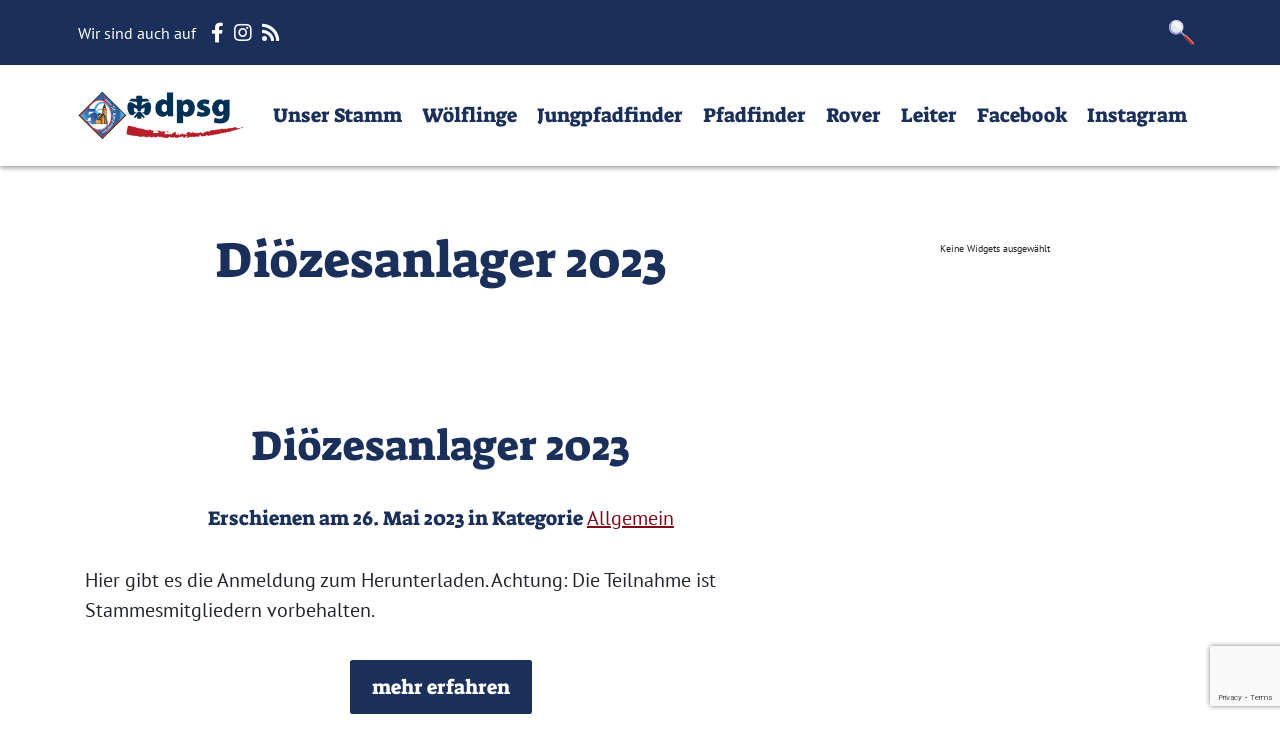

--- FILE ---
content_type: text/html; charset=UTF-8
request_url: https://dpsg-gp.de/archive/author/armin
body_size: 8326
content:


<!DOCTYPE html>
<html lang="de">

<head>
    <meta charset="UTF-8">
    
    <meta http-equiv="X-UA-Compatible" content="IE=edge, chrome=1">
    <meta name="viewport" content="width=device-width, initial-scale=1.0">

    
    <link rel="apple-touch-icon" sizes="180x180" href="/wp-content/themes/DPSG_Base/assets/medien/favicon/apple-touch-icon.png">
    <link rel="icon" type="image/png" sizes="32x32" href="/wp-content/themes/DPSG_Base/assets/medien/favicon/favicon-32x32.png">
    <link rel="icon" type="image/png" sizes="194x194" href="/wp-content/themes/DPSG_Base/assets/medien/favicon/favicon-194x194.png">
    <link rel="icon" type="image/png" sizes="192x192" href="/wp-content/themes/DPSG_Base/assets/medien/favicon/android-chrome-192x192.png">
    <link rel="icon" type="image/png" sizes="16x16" href="/wp-content/themes/DPSG_Base/assets/medien/favicon/favicon-16x16.png">
    <link rel="manifest" href="/wp-content/themes/DPSG_Base/assets/medien/favicon/site.webmanifest">
    <link rel="mask-icon" href="/wp-content/themes/DPSG_Base/assets/medien/favicon/safari-pinned-tab.svg" color="#2b5797">
    <link rel="shortcut icon" href="/wp-content/themes/DPSG_Base/assets/medien/favicon/favicon.ico">
    <meta name="msapplication-TileColor" content="#2b5797">
    <meta name="msapplication-config" content="/wp-content/themes/DPSG_Base/assets/medien/favicon/browserconfig.xml">
    <meta name="theme-color" content="#ffffff">
    

    
    <title>Armin Wiesmüller &#8211; Deutsche Pfadfinder*innenschaft St. Georg, Stamm St. Maria Göppingen</title>
<meta name='robots' content='max-image-preview:large' />
<style id='wp-img-auto-sizes-contain-inline-css' type='text/css'>
img:is([sizes=auto i],[sizes^="auto," i]){contain-intrinsic-size:3000px 1500px}
/*# sourceURL=wp-img-auto-sizes-contain-inline-css */
</style>
<style id='classic-theme-styles-inline-css' type='text/css'>
/*! This file is auto-generated */
.wp-block-button__link{color:#fff;background-color:#32373c;border-radius:9999px;box-shadow:none;text-decoration:none;padding:calc(.667em + 2px) calc(1.333em + 2px);font-size:1.125em}.wp-block-file__button{background:#32373c;color:#fff;text-decoration:none}
/*# sourceURL=/wp-includes/css/classic-themes.min.css */
</style>
<link rel='stylesheet' id='contact-form-7-css' href='https://dpsg-gp.de/wp-content/plugins/contact-form-7/includes/css/styles.css' type='text/css' media='all' />
<link rel='stylesheet' id='theme_n-fonts-css' href='https://dpsg-gp.de/wp-content/themes/dpsg-base/assets/css/fonts.css' type='text/css' media='all' />
<link rel='stylesheet' id='theme_n-main-stylesheet-css' href='https://dpsg-gp.de/wp-content/themes/dpsg-base/assets/css/main.css' type='text/css' media='all' />
<script type="text/javascript" src="https://dpsg-gp.de/wp-includes/js/jquery/jquery.min.js" id="jquery-core-js"></script>
<script type="text/javascript" id="kb_load_more-js-extra">
/* <![CDATA[ */
var kb_string = {"ajaxurl":"https://dpsg-gp.de/wp-admin/admin-ajax.php","buttontxt":"weitere Artikel laden","buttonload":"Loading ..."};
//# sourceURL=kb_load_more-js-extra
/* ]]> */
</script>
<script type="text/javascript" src="https://dpsg-gp.de/wp-content/themes/dpsg-base/assets/js/loadmore.js" id="kb_load_more-js"></script>
<script type="text/javascript" id="dpsg_load_more-js-extra">
/* <![CDATA[ */
var dpsg_string = {"ajaxurl":"https://dpsg-gp.de/wp-admin/admin-ajax.php","buttontxt":"weitere Artikel laden","buttonload":"Loading ..."};
//# sourceURL=dpsg_load_more-js-extra
/* ]]> */
</script>
<script type="text/javascript" src="https://dpsg-gp.de/wp-content/themes/dpsg-base/assets/js/ajax.js" id="dpsg_load_more-js"></script>
<link rel="https://api.w.org/" href="https://dpsg-gp.de/wp-json/" /><link rel="alternate" title="JSON" type="application/json" href="https://dpsg-gp.de/wp-json/wp/v2/users/2" /><link rel="icon" href="https://dpsg-gp.de/wp-content/uploads/2022/06/cropped-stammeslogo_dpsggp_ohne_Rand-32x32.png" sizes="32x32" />
<link rel="icon" href="https://dpsg-gp.de/wp-content/uploads/2022/06/cropped-stammeslogo_dpsggp_ohne_Rand-192x192.png" sizes="192x192" />
<link rel="apple-touch-icon" href="https://dpsg-gp.de/wp-content/uploads/2022/06/cropped-stammeslogo_dpsggp_ohne_Rand-180x180.png" />
<meta name="msapplication-TileImage" content="https://dpsg-gp.de/wp-content/uploads/2022/06/cropped-stammeslogo_dpsggp_ohne_Rand-270x270.png" />
		<style type="text/css" id="wp-custom-css">
				.social_media_bar {
  	      display: none;
	}
  .py-5 { 
					display: none;
	}		</style>
		<style id='global-styles-inline-css' type='text/css'>
:root{--wp--preset--aspect-ratio--square: 1;--wp--preset--aspect-ratio--4-3: 4/3;--wp--preset--aspect-ratio--3-4: 3/4;--wp--preset--aspect-ratio--3-2: 3/2;--wp--preset--aspect-ratio--2-3: 2/3;--wp--preset--aspect-ratio--16-9: 16/9;--wp--preset--aspect-ratio--9-16: 9/16;--wp--preset--color--black: #000000;--wp--preset--color--cyan-bluish-gray: #abb8c3;--wp--preset--color--white: #ffffff;--wp--preset--color--pale-pink: #f78da7;--wp--preset--color--vivid-red: #cf2e2e;--wp--preset--color--luminous-vivid-orange: #ff6900;--wp--preset--color--luminous-vivid-amber: #fcb900;--wp--preset--color--light-green-cyan: #7bdcb5;--wp--preset--color--vivid-green-cyan: #00d084;--wp--preset--color--pale-cyan-blue: #8ed1fc;--wp--preset--color--vivid-cyan-blue: #0693e3;--wp--preset--color--vivid-purple: #9b51e0;--wp--preset--gradient--vivid-cyan-blue-to-vivid-purple: linear-gradient(135deg,rgb(6,147,227) 0%,rgb(155,81,224) 100%);--wp--preset--gradient--light-green-cyan-to-vivid-green-cyan: linear-gradient(135deg,rgb(122,220,180) 0%,rgb(0,208,130) 100%);--wp--preset--gradient--luminous-vivid-amber-to-luminous-vivid-orange: linear-gradient(135deg,rgb(252,185,0) 0%,rgb(255,105,0) 100%);--wp--preset--gradient--luminous-vivid-orange-to-vivid-red: linear-gradient(135deg,rgb(255,105,0) 0%,rgb(207,46,46) 100%);--wp--preset--gradient--very-light-gray-to-cyan-bluish-gray: linear-gradient(135deg,rgb(238,238,238) 0%,rgb(169,184,195) 100%);--wp--preset--gradient--cool-to-warm-spectrum: linear-gradient(135deg,rgb(74,234,220) 0%,rgb(151,120,209) 20%,rgb(207,42,186) 40%,rgb(238,44,130) 60%,rgb(251,105,98) 80%,rgb(254,248,76) 100%);--wp--preset--gradient--blush-light-purple: linear-gradient(135deg,rgb(255,206,236) 0%,rgb(152,150,240) 100%);--wp--preset--gradient--blush-bordeaux: linear-gradient(135deg,rgb(254,205,165) 0%,rgb(254,45,45) 50%,rgb(107,0,62) 100%);--wp--preset--gradient--luminous-dusk: linear-gradient(135deg,rgb(255,203,112) 0%,rgb(199,81,192) 50%,rgb(65,88,208) 100%);--wp--preset--gradient--pale-ocean: linear-gradient(135deg,rgb(255,245,203) 0%,rgb(182,227,212) 50%,rgb(51,167,181) 100%);--wp--preset--gradient--electric-grass: linear-gradient(135deg,rgb(202,248,128) 0%,rgb(113,206,126) 100%);--wp--preset--gradient--midnight: linear-gradient(135deg,rgb(2,3,129) 0%,rgb(40,116,252) 100%);--wp--preset--font-size--small: 13px;--wp--preset--font-size--medium: 20px;--wp--preset--font-size--large: 36px;--wp--preset--font-size--x-large: 42px;--wp--preset--spacing--20: 0.44rem;--wp--preset--spacing--30: 0.67rem;--wp--preset--spacing--40: 1rem;--wp--preset--spacing--50: 1.5rem;--wp--preset--spacing--60: 2.25rem;--wp--preset--spacing--70: 3.38rem;--wp--preset--spacing--80: 5.06rem;--wp--preset--shadow--natural: 6px 6px 9px rgba(0, 0, 0, 0.2);--wp--preset--shadow--deep: 12px 12px 50px rgba(0, 0, 0, 0.4);--wp--preset--shadow--sharp: 6px 6px 0px rgba(0, 0, 0, 0.2);--wp--preset--shadow--outlined: 6px 6px 0px -3px rgb(255, 255, 255), 6px 6px rgb(0, 0, 0);--wp--preset--shadow--crisp: 6px 6px 0px rgb(0, 0, 0);}:where(.is-layout-flex){gap: 0.5em;}:where(.is-layout-grid){gap: 0.5em;}body .is-layout-flex{display: flex;}.is-layout-flex{flex-wrap: wrap;align-items: center;}.is-layout-flex > :is(*, div){margin: 0;}body .is-layout-grid{display: grid;}.is-layout-grid > :is(*, div){margin: 0;}:where(.wp-block-columns.is-layout-flex){gap: 2em;}:where(.wp-block-columns.is-layout-grid){gap: 2em;}:where(.wp-block-post-template.is-layout-flex){gap: 1.25em;}:where(.wp-block-post-template.is-layout-grid){gap: 1.25em;}.has-black-color{color: var(--wp--preset--color--black) !important;}.has-cyan-bluish-gray-color{color: var(--wp--preset--color--cyan-bluish-gray) !important;}.has-white-color{color: var(--wp--preset--color--white) !important;}.has-pale-pink-color{color: var(--wp--preset--color--pale-pink) !important;}.has-vivid-red-color{color: var(--wp--preset--color--vivid-red) !important;}.has-luminous-vivid-orange-color{color: var(--wp--preset--color--luminous-vivid-orange) !important;}.has-luminous-vivid-amber-color{color: var(--wp--preset--color--luminous-vivid-amber) !important;}.has-light-green-cyan-color{color: var(--wp--preset--color--light-green-cyan) !important;}.has-vivid-green-cyan-color{color: var(--wp--preset--color--vivid-green-cyan) !important;}.has-pale-cyan-blue-color{color: var(--wp--preset--color--pale-cyan-blue) !important;}.has-vivid-cyan-blue-color{color: var(--wp--preset--color--vivid-cyan-blue) !important;}.has-vivid-purple-color{color: var(--wp--preset--color--vivid-purple) !important;}.has-black-background-color{background-color: var(--wp--preset--color--black) !important;}.has-cyan-bluish-gray-background-color{background-color: var(--wp--preset--color--cyan-bluish-gray) !important;}.has-white-background-color{background-color: var(--wp--preset--color--white) !important;}.has-pale-pink-background-color{background-color: var(--wp--preset--color--pale-pink) !important;}.has-vivid-red-background-color{background-color: var(--wp--preset--color--vivid-red) !important;}.has-luminous-vivid-orange-background-color{background-color: var(--wp--preset--color--luminous-vivid-orange) !important;}.has-luminous-vivid-amber-background-color{background-color: var(--wp--preset--color--luminous-vivid-amber) !important;}.has-light-green-cyan-background-color{background-color: var(--wp--preset--color--light-green-cyan) !important;}.has-vivid-green-cyan-background-color{background-color: var(--wp--preset--color--vivid-green-cyan) !important;}.has-pale-cyan-blue-background-color{background-color: var(--wp--preset--color--pale-cyan-blue) !important;}.has-vivid-cyan-blue-background-color{background-color: var(--wp--preset--color--vivid-cyan-blue) !important;}.has-vivid-purple-background-color{background-color: var(--wp--preset--color--vivid-purple) !important;}.has-black-border-color{border-color: var(--wp--preset--color--black) !important;}.has-cyan-bluish-gray-border-color{border-color: var(--wp--preset--color--cyan-bluish-gray) !important;}.has-white-border-color{border-color: var(--wp--preset--color--white) !important;}.has-pale-pink-border-color{border-color: var(--wp--preset--color--pale-pink) !important;}.has-vivid-red-border-color{border-color: var(--wp--preset--color--vivid-red) !important;}.has-luminous-vivid-orange-border-color{border-color: var(--wp--preset--color--luminous-vivid-orange) !important;}.has-luminous-vivid-amber-border-color{border-color: var(--wp--preset--color--luminous-vivid-amber) !important;}.has-light-green-cyan-border-color{border-color: var(--wp--preset--color--light-green-cyan) !important;}.has-vivid-green-cyan-border-color{border-color: var(--wp--preset--color--vivid-green-cyan) !important;}.has-pale-cyan-blue-border-color{border-color: var(--wp--preset--color--pale-cyan-blue) !important;}.has-vivid-cyan-blue-border-color{border-color: var(--wp--preset--color--vivid-cyan-blue) !important;}.has-vivid-purple-border-color{border-color: var(--wp--preset--color--vivid-purple) !important;}.has-vivid-cyan-blue-to-vivid-purple-gradient-background{background: var(--wp--preset--gradient--vivid-cyan-blue-to-vivid-purple) !important;}.has-light-green-cyan-to-vivid-green-cyan-gradient-background{background: var(--wp--preset--gradient--light-green-cyan-to-vivid-green-cyan) !important;}.has-luminous-vivid-amber-to-luminous-vivid-orange-gradient-background{background: var(--wp--preset--gradient--luminous-vivid-amber-to-luminous-vivid-orange) !important;}.has-luminous-vivid-orange-to-vivid-red-gradient-background{background: var(--wp--preset--gradient--luminous-vivid-orange-to-vivid-red) !important;}.has-very-light-gray-to-cyan-bluish-gray-gradient-background{background: var(--wp--preset--gradient--very-light-gray-to-cyan-bluish-gray) !important;}.has-cool-to-warm-spectrum-gradient-background{background: var(--wp--preset--gradient--cool-to-warm-spectrum) !important;}.has-blush-light-purple-gradient-background{background: var(--wp--preset--gradient--blush-light-purple) !important;}.has-blush-bordeaux-gradient-background{background: var(--wp--preset--gradient--blush-bordeaux) !important;}.has-luminous-dusk-gradient-background{background: var(--wp--preset--gradient--luminous-dusk) !important;}.has-pale-ocean-gradient-background{background: var(--wp--preset--gradient--pale-ocean) !important;}.has-electric-grass-gradient-background{background: var(--wp--preset--gradient--electric-grass) !important;}.has-midnight-gradient-background{background: var(--wp--preset--gradient--midnight) !important;}.has-small-font-size{font-size: var(--wp--preset--font-size--small) !important;}.has-medium-font-size{font-size: var(--wp--preset--font-size--medium) !important;}.has-large-font-size{font-size: var(--wp--preset--font-size--large) !important;}.has-x-large-font-size{font-size: var(--wp--preset--font-size--x-large) !important;}
/*# sourceURL=global-styles-inline-css */
</style>
<link rel='stylesheet' id='acf-css-css' href='https://dpsg-gp.de/wp-content/themes/dpsg-base/assets/css/main.css' type='text/css' media='all' />
</head>



<style>
    body.light-theme {
        background: lightgray;
        transition: all 0.1s ease-in-out;
    }

    body.light-theme button.btn-toggle {
        background: black;
        color: white;
        transition: all 0.1s ease-in-out;
    }

    body.dark-theme {
        background: black;
        transition: all 0.1s ease-in-out;
    }

    body.dark-theme button.btn-toggle {
        background: white;
        color: black;

    }
</style>


<body class="archive author author-armin author-2 wp-custom-logo wp-theme-dpsg-base" id="page-187">

    




<header class="header" id="header">

    
    <section class="header__top bg-dark py-4">
        <div class="container">
            <div class="row">
                <div class="col-10 scroll-header-first">
                    

                    <div class="social_media_bar">
                        <span class="info">Wir sind auch auf</span>
                        





<a href=" https://www.facebook.com/dpsggp/ " target="_blank" rel="noopener noreferrer" class="social_icon facebook link "> <i class="fab fa-facebook-f"></i><span class="label-hidden" style="position:absolute; overflow:hidden: height:0; top:-9999rem;">facebook link</span></a>

<a href=" https://www.instagram.com/dpsg_goeppingen " target="_blank" rel="noopener noreferrer" class="social_icon instagram link "> <i class="fab fa-instagram"></i><span class="label-hidden" style="position:absolute; overflow:hidden: height:0; top:-9999rem;">instagram link</span></a>








<a href=" https://dpsg-gp.de/feed " target="_blank" rel="noopener noreferrer" class="social_icon rss link "> <i class="fas fa-rss"></i><span class="label-hidden" style="position:absolute; overflow:hidden: height:0; top:-9999rem;">rss link</span></a>                    </div>

                    
                </div>

                <div class="col-2 searchform">

                    <a class="btn btn-primary" data-bs-toggle="modal" href="#exampleModalToggle" role="button"><i class="search-icon"><span class="label-hidden">Suchen</span></i></a>

                </div>

            </div>
        </div>
    </section>
    

    
    <section class="header__middle bg-dark py-2 mobile d-lg-none">
        <div class=" container">
            <div class="row">
                <div class="col-12 scroll-header-second hidden">
                    
<script>
    jQuery(document).ready(function($) {
        jQuery('ul.navbar-nav > li.menu-item > a').addClass('link');
    });

    //add class on click sub menu icon
    jQuery(document).ready(function() {
        jQuery('li.menu-item-has-children').click(function() {
            if (jQuery(this).hasClass('aktive')) {
                jQuery(this).removeClass('aktive');
            } else {
                jQuery(this).removeClass('aktive');
                jQuery(this).addClass('aktive');
                console.log('test');
            }
        });



    });
</script>



<nav class="navbar navbar-expand-lg align-items-center">
    <div class="container px-0">
        
        <div class="navbar-brand align-items-start d-flex">
            <a class="brand-link" href="https://dpsg-gp.de"><img src="https://dpsg-gp.de/wp-content/themes/dpsg-base/assets/medien/icons/dpsg_icon_w.svg" class="logo-icon" alt="brand icon" height="38" width="42"></a>        </div>
        

        <div class="searchform">
            <a class="btn btn-primary" data-bs-toggle="modal" href="#exampleModalToggle" role="button"><i class="search-icon"><span class="label-hidden">Suchen</span></i></a>
        </div>

        <a class="navbar-toggler collapsed" type="button" data-bs-toggle="collapse" data-bs-target="#navbarNavDropdown" aria-controls="navbarNavDropdown" aria-expanded="false" aria-label="Toggle navigation">
            <span class="icon-bar"></span>
            <span class="icon-bar"></span>
            <span class="icon-bar"></span>
        </a>

        
        <div class="collapse navbar-collapse justify-content-start" id="navbarNavDropdown">
            <ul id="menu-hauptmenue_pc" class="navbar-nav"><li id="menu-item-176" class="menu-item menu-item-type-post_type menu-item-object-page menu-item-176"><a href="https://dpsg-gp.de/unser-stamm">Unser Stamm</a></li>
<li id="menu-item-64" class="menu-item menu-item-type-post_type menu-item-object-page menu-item-64"><a href="https://dpsg-gp.de/beispiel-seite/woelflingsstufe">Wölflinge</a></li>
<li id="menu-item-63" class="menu-item menu-item-type-post_type menu-item-object-page menu-item-63"><a href="https://dpsg-gp.de/beispiel-seite/jungpfadfinderstufe">Jungpfadfinder</a></li>
<li id="menu-item-62" class="menu-item menu-item-type-post_type menu-item-object-page menu-item-62"><a href="https://dpsg-gp.de/beispiel-seite/pfadfinderstufe">Pfadfinder</a></li>
<li id="menu-item-61" class="menu-item menu-item-type-post_type menu-item-object-page menu-item-61"><a href="https://dpsg-gp.de/beispiel-seite/roverstufe">Rover</a></li>
<li id="menu-item-60" class="menu-item menu-item-type-post_type menu-item-object-page menu-item-60"><a href="https://dpsg-gp.de/beispiel-seite/leiterstufe">Leiter</a></li>
<li id="menu-item-136" class="menu-item menu-item-type-custom menu-item-object-custom menu-item-136"><a href="https://www.facebook.com/dpsggp/">Facebook</a></li>
<li id="menu-item-137" class="menu-item menu-item-type-custom menu-item-object-custom menu-item-137"><a href="https://www.instagram.com/dpsg_goeppingen">Instagram</a></li>
</ul>            <div class="social_media_bar">
                <span class="info">Wir sind auch auf</span><br>
                





<a href=" https://www.facebook.com/dpsggp/ " target="_blank" rel="noopener noreferrer" class="social_icon facebook link "> <i class="fab fa-facebook-f"></i><span class="label-hidden" style="position:absolute; overflow:hidden: height:0; top:-9999rem;">facebook link</span></a>

<a href=" https://www.instagram.com/dpsg_goeppingen " target="_blank" rel="noopener noreferrer" class="social_icon instagram link "> <i class="fab fa-instagram"></i><span class="label-hidden" style="position:absolute; overflow:hidden: height:0; top:-9999rem;">instagram link</span></a>








<a href=" https://dpsg-gp.de/feed " target="_blank" rel="noopener noreferrer" class="social_icon rss link "> <i class="fas fa-rss"></i><span class="label-hidden" style="position:absolute; overflow:hidden: height:0; top:-9999rem;">rss link</span></a>            </div>
        </div>
        

    </div>
</nav>



<script>
    //toggle sub menu
    jQuery('.sub-menu').hide();
    jQuery(document).ready(function($) {
        jQuery('li.menu-item-has-children i').on("click", function(e) {

            if (!$(this).closest('li').hasClass('menu-item-has-children')) {
                window.location.href = $(this).attr('href');
            }
            jQuery(this).next('.sub-menu').animate({
                height: "toggle",
                opacity: "toggle"
            }, "slow");
        });
    });
</script>                </div>
            </div>
        </div>
    </section>

    <section class="header__middle bg-dark py-2 desktop d-none d-lg-block">
        <div class="container">
            <div class="row">
                <div class="col-12 scroll-header-second hidden">
                    

<nav class="navbar navbar-expand-lg align-items-center">
    <div class="container px-0">
        
        <div class="navbar-brand align-items-start d-flex">
            <a class="brand-link" href="https://dpsg-gp.de"><img src="https://dpsg-gp.de/wp-content/themes/dpsg-base/assets/medien/icons/dpsg_icon_w.svg" class="logo-icon" alt="brand icon" height="38" width="42"></a>        </div>
        

        <a class="navbar-toggler collapsed" type="button" data-bs-toggle="collapse" data-bs-target="#navbarNavDropdown" aria-controls="navbarNavDropdown" aria-expanded="false" aria-label="Toggle navigation">
            <span class="icon-bar"></span>
            <span class="icon-bar"></span>
            <span class="icon-bar"></span>
        </a>

        
        <div class="collapse navbar-collapse justify-content-start">
            <ul id="menu-hauptmenue_pc-1" class="navbar-nav"><li class="menu-item menu-item-type-post_type menu-item-object-page menu-item-176"><a href="https://dpsg-gp.de/unser-stamm">Unser Stamm</a></li>
<li class="menu-item menu-item-type-post_type menu-item-object-page menu-item-64"><a href="https://dpsg-gp.de/beispiel-seite/woelflingsstufe">Wölflinge</a></li>
<li class="menu-item menu-item-type-post_type menu-item-object-page menu-item-63"><a href="https://dpsg-gp.de/beispiel-seite/jungpfadfinderstufe">Jungpfadfinder</a></li>
<li class="menu-item menu-item-type-post_type menu-item-object-page menu-item-62"><a href="https://dpsg-gp.de/beispiel-seite/pfadfinderstufe">Pfadfinder</a></li>
<li class="menu-item menu-item-type-post_type menu-item-object-page menu-item-61"><a href="https://dpsg-gp.de/beispiel-seite/roverstufe">Rover</a></li>
<li class="menu-item menu-item-type-post_type menu-item-object-page menu-item-60"><a href="https://dpsg-gp.de/beispiel-seite/leiterstufe">Leiter</a></li>
<li class="menu-item menu-item-type-custom menu-item-object-custom menu-item-136"><a href="https://www.facebook.com/dpsggp/">Facebook</a></li>
<li class="menu-item menu-item-type-custom menu-item-object-custom menu-item-137"><a href="https://www.instagram.com/dpsg_goeppingen">Instagram</a></li>
</ul>        </div>
        

        <div class="searchform">
            <a class="btn btn-primary" data-bs-toggle="modal" href="#exampleModalToggle" role="button"><i class="search-icon"><span class="label-hidden">Suchen</span></i></a>
        </div>
    </div>
</nav>
                </div>
            </div>
        </div>
    </section>
    

    
    <section class="header__bottom py-3">

        


<nav class="navbar navbar-expand-lg align-items-center">
    <div class="container">
        
        <div class="navbar-brand align-items-start d-flex">
            <a class="brand-link" href="https://dpsg-gp.de"><img src="https://dpsg-gp.de/wp-content/uploads/2025/07/dpsggpneu_klein.png" class="logo-brand" alt="" height="65" width="165"><label class="image-link-label" style="height:0;overflow:hidden;position: absolute;">Home</label></a>        </div>
        



        <button class="navbar-toggler collapsed" type="button" data-bs-toggle="collapse" data-bs-target="#navbarNavDropdown" aria-controls="navbarNavDropdown" aria-expanded="false" aria-label="Toggle navigation">
            <span class="icon-bar"></span>
            <span class="icon-bar"></span>
            <span class="icon-bar"></span>
        </button>

        
        <div class="collapse navbar-collapse justify-content-start">
            <ul id="menu-hauptmenue_pc-2" class="navbar-nav"><li class="menu-item menu-item-type-post_type menu-item-object-page menu-item-176"><a href="https://dpsg-gp.de/unser-stamm">Unser Stamm</a></li>
<li class="menu-item menu-item-type-post_type menu-item-object-page menu-item-64"><a href="https://dpsg-gp.de/beispiel-seite/woelflingsstufe">Wölflinge</a></li>
<li class="menu-item menu-item-type-post_type menu-item-object-page menu-item-63"><a href="https://dpsg-gp.de/beispiel-seite/jungpfadfinderstufe">Jungpfadfinder</a></li>
<li class="menu-item menu-item-type-post_type menu-item-object-page menu-item-62"><a href="https://dpsg-gp.de/beispiel-seite/pfadfinderstufe">Pfadfinder</a></li>
<li class="menu-item menu-item-type-post_type menu-item-object-page menu-item-61"><a href="https://dpsg-gp.de/beispiel-seite/roverstufe">Rover</a></li>
<li class="menu-item menu-item-type-post_type menu-item-object-page menu-item-60"><a href="https://dpsg-gp.de/beispiel-seite/leiterstufe">Leiter</a></li>
<li class="menu-item menu-item-type-custom menu-item-object-custom menu-item-136"><a href="https://www.facebook.com/dpsggp/">Facebook</a></li>
<li class="menu-item menu-item-type-custom menu-item-object-custom menu-item-137"><a href="https://www.instagram.com/dpsg_goeppingen">Instagram</a></li>
</ul>        </div>
        
    </div>
</nav>

    </section>
    

</header>
<main class="main sidebar-right page" id="main">


    <div class="container">
        <div class="row">
            <div class="col-md-8 col-lg-9 p-0 content-main">

                
                <section class="headline page-headline my-5">
                    <div class="container">
                        <div class="row">
                            <div class="col-12 text-center">
                                <h1 class="text-center">Diözesanlager 2023</h1>
                                
                            </div>
                        </div>
                    </div>
                </section>
                

                <section class="main__content" id="main__content">
                    <div class="container">


                        

                    
<article class="col-12 post-list__item pt-5">
    <div class="post-list__box">
                <h2 class=" post-list__title text-center"> Diözesanlager 2023</h2>
        <p class="h6 post-list__meta text-center">
            Erschienen am 26. Mai 2023 in Kategorie <a href="https://dpsg-gp.de/archive/category/allgemein" rel="category tag">Allgemein</a></p>
        <p> Hier gibt es die Anmeldung zum Herunterladen. Achtung: Die Teilnahme ist Stammesmitgliedern vorbehalten.</p>
        </p>
        <div class="post-list__button">
            <a class="post-list__link btn btn-primary dpsg-btn-2" role="button" href="https://dpsg-gp.de/archive/187" target="_self">mehr erfahren <span class="dpsg-btn-2__animation"></span></a>
        </div>
    </div>
</article>                    
<article class="col-12 post-list__item pt-5">
    <div class="post-list__box">
                <h2 class=" post-list__title text-center"> Interview mit Tobias zum 35-jährigen Stammesbestehen</h2>
        <p class="h6 post-list__meta text-center">
            Erschienen am 18. Jan. 2023 in Kategorie <a href="https://dpsg-gp.de/archive/category/allgemein" rel="category tag">Allgemein</a></p>
        <p> Seit dem letzten Jubiläum 2018 mit neuen Stammespullovern sind schon wieder unglaubliche 5 Jahre vergangen! Am 18.01.1988 wurde unser Stamm offiziell gegründet, nachdem es ihn lange davor bereits schon einmal gab. Wir haben unser Jubiläum zum Anlass genommen, unser langjähriges Stammesmitglied Tobias Deiß zu interviewen und wünschen unseren Lesenden viel ...</p>
        </p>
        <div class="post-list__button">
            <a class="post-list__link btn btn-primary dpsg-btn-2" role="button" href="https://dpsg-gp.de/archive/177" target="_self">mehr erfahren <span class="dpsg-btn-2__animation"></span></a>
        </div>
    </div>
</article>    
    
        


                    </div>
                </section>

            </div>
            <div class="col-md-4 col-lg-3 d-none d-md-flex">


                <section class="main__sidebar my-5">
                    <div class="container">
                        <div class="row">
                            <div class="col-12 mt-5 pt-4">
                                <aside class="sidebar-right" id="sidebar-right">
                                    <div class="wrapper">
                                        <aside id="sidebar-187">
                                            <div class="row">
                                                Keine Widgets ausgewählt                                            </div>
                                        </aside>
                                    </div>
                                </aside>
                            </div>
                        </div>
                    </div>
                </section>
            </div>


        </div>
    </div>
    <section class="main__footer">
        <div class="container">

        </div>
    </section>
    </div>
    </div>
</main>









<footer class="footer " id="footer">
    <section class="footer__top ">
        <div class="container py-5">
            <div class="row pt-4">
                <div class="col-lg-3 ">
                    <div class="d-flex">
                        <a class="brand-link" href="https://dpsg-gp.de"><img src="https://dpsg-gp.de/wp-content/uploads/2025/07/dpsggpneu_klein.png" class="logo-brand" alt="" height="65" width="165"><label class="image-link-label" style="height:0;overflow:hidden;position: absolute;">Home</label></a>                    </div>
                </div>
            </div>
            <div class="row py-4">
                <div class="col-lg-3 col-sm-6 mb-5 ">
                    <div class="business">
                        

<p class="business__infos">
    </p>





                    </div>
                </div>
                <div class="col-lg-3 col-sm-6 mb-5">
                    <p class="h6 font-weight-bold mt-0 mb-4"></p>
                                    </div>
                <div class="col-lg-3 col-sm-6 mb-5">
                    <p class="h6 font-weight-bold mt-0 mb-4"></p>
                                    </div>
                <div class="col-lg-3 col-sm-6 mb-5">
                    <p class="h6 font-weight-bold mt-0 mb-4"></p>
                                    </div>
            </div>
        </div>
    </section>

    <section class="footer__bottom bg-dark">

        
<div class="container">
    <div class="row">
        <div class="col-12 col-lg-9">
            <nav class="navbar navbar-expand align-items-center">
                <div class="container p-0">
                    <div class="collapse navbar-collapse justify-content-start">
                        <div class="container py-2 px-0"><ul id="menu-footermenue" class="navbar-nav"><li  id="menu-item-116" class="menu-item menu-item-type-post_type menu-item-object-page nav-item nav-item-116"><a href="https://dpsg-gp.de/kontakt" class="nav-link ">Kontakt</a></li>
<li  id="menu-item-48" class="menu-item menu-item-type-post_type menu-item-object-page nav-item nav-item-48"><a href="https://dpsg-gp.de/impressum" class="nav-link ">Impressum</a></li>
<li  id="menu-item-47" class="menu-item menu-item-type-post_type menu-item-object-page menu-item-privacy-policy nav-item nav-item-47"><a href="https://dpsg-gp.de/datenschutzerklaerung" class="nav-link ">Datenschutzerklärung</a></li>
<li  id="menu-item-128" class="menu-item menu-item-type-post_type menu-item-object-page nav-item nav-item-128"><a href="https://dpsg-gp.de/links" class="nav-link ">Links</a></li>
<li  id="menu-item-83" class="menu-item menu-item-type-custom menu-item-object-custom nav-item nav-item-83"><a href="https://dpsg-gp.de/wp-login.php" class="nav-link ">Einloggen</a></li>
</ul></div>
                    </div>
                </div>
            </nav>
        </div>
        <div class="col-12 col-lg-3 d-flex">
            <div class="copyright">
                <p>Copyright DPSG Stamm St. Maria Göppingen</p>
            </div>
        </div>
    </div>
</div>            </section>
    <section>
        <div class="searchform">
            <div class="modal fade" id="exampleModalToggle" aria-hidden="true" aria-labelledby="exampleModalToggleLabel" tabindex="-1">
                <div class="modal-dialog modal-dialog-centered">
                    <div class="modal-content">
                        <div class="modal-header">
                            <button type="button" class="btn-close" data-bs-dismiss="modal" aria-label="Close"></button>
                        </div>
                        <div class="modal-body">
                            



<form role="search"  method="get" class="search-form" action="https://dpsg-gp.de/">
    <label class="label-hidden" for="search-form-1">Search&hellip;</label>
    <input type="search" id="search-form-1" class="search-field form-control" value="" name="s" />
    <button type="submit" class="search-submit" value="Search"><i class="search-icon"><span class="label-hidden">Suchen</span></i></button>
</form>                        </div>
                    </div>
                </div>
            </div>
        </div>
    </section>
</footer>

<script type="speculationrules">
{"prefetch":[{"source":"document","where":{"and":[{"href_matches":"/*"},{"not":{"href_matches":["/wp-*.php","/wp-admin/*","/wp-content/uploads/*","/wp-content/*","/wp-content/plugins/*","/wp-content/themes/dpsg-base/*","/*\\?(.+)"]}},{"not":{"selector_matches":"a[rel~=\"nofollow\"]"}},{"not":{"selector_matches":".no-prefetch, .no-prefetch a"}}]},"eagerness":"conservative"}]}
</script>
<script type="text/javascript" src="https://dpsg-gp.de/wp-includes/js/dist/hooks.min.js" id="wp-hooks-js"></script>
<script type="text/javascript" src="https://dpsg-gp.de/wp-includes/js/dist/i18n.min.js" id="wp-i18n-js"></script>
<script type="text/javascript" id="wp-i18n-js-after">
/* <![CDATA[ */
wp.i18n.setLocaleData( { 'text direction\u0004ltr': [ 'ltr' ] } );
//# sourceURL=wp-i18n-js-after
/* ]]> */
</script>
<script type="text/javascript" src="https://dpsg-gp.de/wp-content/plugins/contact-form-7/includes/swv/js/index.js" id="swv-js"></script>
<script type="text/javascript" id="contact-form-7-js-translations">
/* <![CDATA[ */
( function( domain, translations ) {
	var localeData = translations.locale_data[ domain ] || translations.locale_data.messages;
	localeData[""].domain = domain;
	wp.i18n.setLocaleData( localeData, domain );
} )( "contact-form-7", {"translation-revision-date":"2025-10-26 03:28:49+0000","generator":"GlotPress\/4.0.3","domain":"messages","locale_data":{"messages":{"":{"domain":"messages","plural-forms":"nplurals=2; plural=n != 1;","lang":"de"},"This contact form is placed in the wrong place.":["Dieses Kontaktformular wurde an der falschen Stelle platziert."],"Error:":["Fehler:"]}},"comment":{"reference":"includes\/js\/index.js"}} );
//# sourceURL=contact-form-7-js-translations
/* ]]> */
</script>
<script type="text/javascript" id="contact-form-7-js-before">
/* <![CDATA[ */
var wpcf7 = {
    "api": {
        "root": "https:\/\/dpsg-gp.de\/wp-json\/",
        "namespace": "contact-form-7\/v1"
    }
};
//# sourceURL=contact-form-7-js-before
/* ]]> */
</script>
<script type="text/javascript" src="https://dpsg-gp.de/wp-content/plugins/contact-form-7/includes/js/index.js" id="contact-form-7-js"></script>
<script type="text/javascript" src="https://dpsg-gp.de/wp-content/themes/dpsg-base/assets/js/main-min.js" id="theme_n-main-script-js"></script>
<script type="text/javascript" src="https://dpsg-gp.de/wp-content/themes/dpsg-base/assets/js/footer-min.js" id="theme_n-footer-script-js"></script>
<script type="text/javascript" src="https://dpsg-gp.de/wp-content/themes/dpsg-base/assets/js/admin-min.js" id="theme_n-admin-script-js"></script>
<script type="text/javascript" src="https://www.google.com/recaptcha/api.js?render=6Ld0Fq0gAAAAAJQwndz3OHg1caSbCas8kkHjKYwS&amp;ver=3.0" id="google-recaptcha-js"></script>
<script type="text/javascript" src="https://dpsg-gp.de/wp-includes/js/dist/vendor/wp-polyfill.min.js" id="wp-polyfill-js"></script>
<script type="text/javascript" id="wpcf7-recaptcha-js-before">
/* <![CDATA[ */
var wpcf7_recaptcha = {
    "sitekey": "6Ld0Fq0gAAAAAJQwndz3OHg1caSbCas8kkHjKYwS",
    "actions": {
        "homepage": "homepage",
        "contactform": "contactform"
    }
};
//# sourceURL=wpcf7-recaptcha-js-before
/* ]]> */
</script>
<script type="text/javascript" src="https://dpsg-gp.de/wp-content/plugins/contact-form-7/modules/recaptcha/index.js" id="wpcf7-recaptcha-js"></script>


</body>

</html>

--- FILE ---
content_type: text/html; charset=utf-8
request_url: https://www.google.com/recaptcha/api2/anchor?ar=1&k=6Ld0Fq0gAAAAAJQwndz3OHg1caSbCas8kkHjKYwS&co=aHR0cHM6Ly9kcHNnLWdwLmRlOjQ0Mw..&hl=en&v=PoyoqOPhxBO7pBk68S4YbpHZ&size=invisible&anchor-ms=20000&execute-ms=30000&cb=57ss4f4u6q0x
body_size: 48614
content:
<!DOCTYPE HTML><html dir="ltr" lang="en"><head><meta http-equiv="Content-Type" content="text/html; charset=UTF-8">
<meta http-equiv="X-UA-Compatible" content="IE=edge">
<title>reCAPTCHA</title>
<style type="text/css">
/* cyrillic-ext */
@font-face {
  font-family: 'Roboto';
  font-style: normal;
  font-weight: 400;
  font-stretch: 100%;
  src: url(//fonts.gstatic.com/s/roboto/v48/KFO7CnqEu92Fr1ME7kSn66aGLdTylUAMa3GUBHMdazTgWw.woff2) format('woff2');
  unicode-range: U+0460-052F, U+1C80-1C8A, U+20B4, U+2DE0-2DFF, U+A640-A69F, U+FE2E-FE2F;
}
/* cyrillic */
@font-face {
  font-family: 'Roboto';
  font-style: normal;
  font-weight: 400;
  font-stretch: 100%;
  src: url(//fonts.gstatic.com/s/roboto/v48/KFO7CnqEu92Fr1ME7kSn66aGLdTylUAMa3iUBHMdazTgWw.woff2) format('woff2');
  unicode-range: U+0301, U+0400-045F, U+0490-0491, U+04B0-04B1, U+2116;
}
/* greek-ext */
@font-face {
  font-family: 'Roboto';
  font-style: normal;
  font-weight: 400;
  font-stretch: 100%;
  src: url(//fonts.gstatic.com/s/roboto/v48/KFO7CnqEu92Fr1ME7kSn66aGLdTylUAMa3CUBHMdazTgWw.woff2) format('woff2');
  unicode-range: U+1F00-1FFF;
}
/* greek */
@font-face {
  font-family: 'Roboto';
  font-style: normal;
  font-weight: 400;
  font-stretch: 100%;
  src: url(//fonts.gstatic.com/s/roboto/v48/KFO7CnqEu92Fr1ME7kSn66aGLdTylUAMa3-UBHMdazTgWw.woff2) format('woff2');
  unicode-range: U+0370-0377, U+037A-037F, U+0384-038A, U+038C, U+038E-03A1, U+03A3-03FF;
}
/* math */
@font-face {
  font-family: 'Roboto';
  font-style: normal;
  font-weight: 400;
  font-stretch: 100%;
  src: url(//fonts.gstatic.com/s/roboto/v48/KFO7CnqEu92Fr1ME7kSn66aGLdTylUAMawCUBHMdazTgWw.woff2) format('woff2');
  unicode-range: U+0302-0303, U+0305, U+0307-0308, U+0310, U+0312, U+0315, U+031A, U+0326-0327, U+032C, U+032F-0330, U+0332-0333, U+0338, U+033A, U+0346, U+034D, U+0391-03A1, U+03A3-03A9, U+03B1-03C9, U+03D1, U+03D5-03D6, U+03F0-03F1, U+03F4-03F5, U+2016-2017, U+2034-2038, U+203C, U+2040, U+2043, U+2047, U+2050, U+2057, U+205F, U+2070-2071, U+2074-208E, U+2090-209C, U+20D0-20DC, U+20E1, U+20E5-20EF, U+2100-2112, U+2114-2115, U+2117-2121, U+2123-214F, U+2190, U+2192, U+2194-21AE, U+21B0-21E5, U+21F1-21F2, U+21F4-2211, U+2213-2214, U+2216-22FF, U+2308-230B, U+2310, U+2319, U+231C-2321, U+2336-237A, U+237C, U+2395, U+239B-23B7, U+23D0, U+23DC-23E1, U+2474-2475, U+25AF, U+25B3, U+25B7, U+25BD, U+25C1, U+25CA, U+25CC, U+25FB, U+266D-266F, U+27C0-27FF, U+2900-2AFF, U+2B0E-2B11, U+2B30-2B4C, U+2BFE, U+3030, U+FF5B, U+FF5D, U+1D400-1D7FF, U+1EE00-1EEFF;
}
/* symbols */
@font-face {
  font-family: 'Roboto';
  font-style: normal;
  font-weight: 400;
  font-stretch: 100%;
  src: url(//fonts.gstatic.com/s/roboto/v48/KFO7CnqEu92Fr1ME7kSn66aGLdTylUAMaxKUBHMdazTgWw.woff2) format('woff2');
  unicode-range: U+0001-000C, U+000E-001F, U+007F-009F, U+20DD-20E0, U+20E2-20E4, U+2150-218F, U+2190, U+2192, U+2194-2199, U+21AF, U+21E6-21F0, U+21F3, U+2218-2219, U+2299, U+22C4-22C6, U+2300-243F, U+2440-244A, U+2460-24FF, U+25A0-27BF, U+2800-28FF, U+2921-2922, U+2981, U+29BF, U+29EB, U+2B00-2BFF, U+4DC0-4DFF, U+FFF9-FFFB, U+10140-1018E, U+10190-1019C, U+101A0, U+101D0-101FD, U+102E0-102FB, U+10E60-10E7E, U+1D2C0-1D2D3, U+1D2E0-1D37F, U+1F000-1F0FF, U+1F100-1F1AD, U+1F1E6-1F1FF, U+1F30D-1F30F, U+1F315, U+1F31C, U+1F31E, U+1F320-1F32C, U+1F336, U+1F378, U+1F37D, U+1F382, U+1F393-1F39F, U+1F3A7-1F3A8, U+1F3AC-1F3AF, U+1F3C2, U+1F3C4-1F3C6, U+1F3CA-1F3CE, U+1F3D4-1F3E0, U+1F3ED, U+1F3F1-1F3F3, U+1F3F5-1F3F7, U+1F408, U+1F415, U+1F41F, U+1F426, U+1F43F, U+1F441-1F442, U+1F444, U+1F446-1F449, U+1F44C-1F44E, U+1F453, U+1F46A, U+1F47D, U+1F4A3, U+1F4B0, U+1F4B3, U+1F4B9, U+1F4BB, U+1F4BF, U+1F4C8-1F4CB, U+1F4D6, U+1F4DA, U+1F4DF, U+1F4E3-1F4E6, U+1F4EA-1F4ED, U+1F4F7, U+1F4F9-1F4FB, U+1F4FD-1F4FE, U+1F503, U+1F507-1F50B, U+1F50D, U+1F512-1F513, U+1F53E-1F54A, U+1F54F-1F5FA, U+1F610, U+1F650-1F67F, U+1F687, U+1F68D, U+1F691, U+1F694, U+1F698, U+1F6AD, U+1F6B2, U+1F6B9-1F6BA, U+1F6BC, U+1F6C6-1F6CF, U+1F6D3-1F6D7, U+1F6E0-1F6EA, U+1F6F0-1F6F3, U+1F6F7-1F6FC, U+1F700-1F7FF, U+1F800-1F80B, U+1F810-1F847, U+1F850-1F859, U+1F860-1F887, U+1F890-1F8AD, U+1F8B0-1F8BB, U+1F8C0-1F8C1, U+1F900-1F90B, U+1F93B, U+1F946, U+1F984, U+1F996, U+1F9E9, U+1FA00-1FA6F, U+1FA70-1FA7C, U+1FA80-1FA89, U+1FA8F-1FAC6, U+1FACE-1FADC, U+1FADF-1FAE9, U+1FAF0-1FAF8, U+1FB00-1FBFF;
}
/* vietnamese */
@font-face {
  font-family: 'Roboto';
  font-style: normal;
  font-weight: 400;
  font-stretch: 100%;
  src: url(//fonts.gstatic.com/s/roboto/v48/KFO7CnqEu92Fr1ME7kSn66aGLdTylUAMa3OUBHMdazTgWw.woff2) format('woff2');
  unicode-range: U+0102-0103, U+0110-0111, U+0128-0129, U+0168-0169, U+01A0-01A1, U+01AF-01B0, U+0300-0301, U+0303-0304, U+0308-0309, U+0323, U+0329, U+1EA0-1EF9, U+20AB;
}
/* latin-ext */
@font-face {
  font-family: 'Roboto';
  font-style: normal;
  font-weight: 400;
  font-stretch: 100%;
  src: url(//fonts.gstatic.com/s/roboto/v48/KFO7CnqEu92Fr1ME7kSn66aGLdTylUAMa3KUBHMdazTgWw.woff2) format('woff2');
  unicode-range: U+0100-02BA, U+02BD-02C5, U+02C7-02CC, U+02CE-02D7, U+02DD-02FF, U+0304, U+0308, U+0329, U+1D00-1DBF, U+1E00-1E9F, U+1EF2-1EFF, U+2020, U+20A0-20AB, U+20AD-20C0, U+2113, U+2C60-2C7F, U+A720-A7FF;
}
/* latin */
@font-face {
  font-family: 'Roboto';
  font-style: normal;
  font-weight: 400;
  font-stretch: 100%;
  src: url(//fonts.gstatic.com/s/roboto/v48/KFO7CnqEu92Fr1ME7kSn66aGLdTylUAMa3yUBHMdazQ.woff2) format('woff2');
  unicode-range: U+0000-00FF, U+0131, U+0152-0153, U+02BB-02BC, U+02C6, U+02DA, U+02DC, U+0304, U+0308, U+0329, U+2000-206F, U+20AC, U+2122, U+2191, U+2193, U+2212, U+2215, U+FEFF, U+FFFD;
}
/* cyrillic-ext */
@font-face {
  font-family: 'Roboto';
  font-style: normal;
  font-weight: 500;
  font-stretch: 100%;
  src: url(//fonts.gstatic.com/s/roboto/v48/KFO7CnqEu92Fr1ME7kSn66aGLdTylUAMa3GUBHMdazTgWw.woff2) format('woff2');
  unicode-range: U+0460-052F, U+1C80-1C8A, U+20B4, U+2DE0-2DFF, U+A640-A69F, U+FE2E-FE2F;
}
/* cyrillic */
@font-face {
  font-family: 'Roboto';
  font-style: normal;
  font-weight: 500;
  font-stretch: 100%;
  src: url(//fonts.gstatic.com/s/roboto/v48/KFO7CnqEu92Fr1ME7kSn66aGLdTylUAMa3iUBHMdazTgWw.woff2) format('woff2');
  unicode-range: U+0301, U+0400-045F, U+0490-0491, U+04B0-04B1, U+2116;
}
/* greek-ext */
@font-face {
  font-family: 'Roboto';
  font-style: normal;
  font-weight: 500;
  font-stretch: 100%;
  src: url(//fonts.gstatic.com/s/roboto/v48/KFO7CnqEu92Fr1ME7kSn66aGLdTylUAMa3CUBHMdazTgWw.woff2) format('woff2');
  unicode-range: U+1F00-1FFF;
}
/* greek */
@font-face {
  font-family: 'Roboto';
  font-style: normal;
  font-weight: 500;
  font-stretch: 100%;
  src: url(//fonts.gstatic.com/s/roboto/v48/KFO7CnqEu92Fr1ME7kSn66aGLdTylUAMa3-UBHMdazTgWw.woff2) format('woff2');
  unicode-range: U+0370-0377, U+037A-037F, U+0384-038A, U+038C, U+038E-03A1, U+03A3-03FF;
}
/* math */
@font-face {
  font-family: 'Roboto';
  font-style: normal;
  font-weight: 500;
  font-stretch: 100%;
  src: url(//fonts.gstatic.com/s/roboto/v48/KFO7CnqEu92Fr1ME7kSn66aGLdTylUAMawCUBHMdazTgWw.woff2) format('woff2');
  unicode-range: U+0302-0303, U+0305, U+0307-0308, U+0310, U+0312, U+0315, U+031A, U+0326-0327, U+032C, U+032F-0330, U+0332-0333, U+0338, U+033A, U+0346, U+034D, U+0391-03A1, U+03A3-03A9, U+03B1-03C9, U+03D1, U+03D5-03D6, U+03F0-03F1, U+03F4-03F5, U+2016-2017, U+2034-2038, U+203C, U+2040, U+2043, U+2047, U+2050, U+2057, U+205F, U+2070-2071, U+2074-208E, U+2090-209C, U+20D0-20DC, U+20E1, U+20E5-20EF, U+2100-2112, U+2114-2115, U+2117-2121, U+2123-214F, U+2190, U+2192, U+2194-21AE, U+21B0-21E5, U+21F1-21F2, U+21F4-2211, U+2213-2214, U+2216-22FF, U+2308-230B, U+2310, U+2319, U+231C-2321, U+2336-237A, U+237C, U+2395, U+239B-23B7, U+23D0, U+23DC-23E1, U+2474-2475, U+25AF, U+25B3, U+25B7, U+25BD, U+25C1, U+25CA, U+25CC, U+25FB, U+266D-266F, U+27C0-27FF, U+2900-2AFF, U+2B0E-2B11, U+2B30-2B4C, U+2BFE, U+3030, U+FF5B, U+FF5D, U+1D400-1D7FF, U+1EE00-1EEFF;
}
/* symbols */
@font-face {
  font-family: 'Roboto';
  font-style: normal;
  font-weight: 500;
  font-stretch: 100%;
  src: url(//fonts.gstatic.com/s/roboto/v48/KFO7CnqEu92Fr1ME7kSn66aGLdTylUAMaxKUBHMdazTgWw.woff2) format('woff2');
  unicode-range: U+0001-000C, U+000E-001F, U+007F-009F, U+20DD-20E0, U+20E2-20E4, U+2150-218F, U+2190, U+2192, U+2194-2199, U+21AF, U+21E6-21F0, U+21F3, U+2218-2219, U+2299, U+22C4-22C6, U+2300-243F, U+2440-244A, U+2460-24FF, U+25A0-27BF, U+2800-28FF, U+2921-2922, U+2981, U+29BF, U+29EB, U+2B00-2BFF, U+4DC0-4DFF, U+FFF9-FFFB, U+10140-1018E, U+10190-1019C, U+101A0, U+101D0-101FD, U+102E0-102FB, U+10E60-10E7E, U+1D2C0-1D2D3, U+1D2E0-1D37F, U+1F000-1F0FF, U+1F100-1F1AD, U+1F1E6-1F1FF, U+1F30D-1F30F, U+1F315, U+1F31C, U+1F31E, U+1F320-1F32C, U+1F336, U+1F378, U+1F37D, U+1F382, U+1F393-1F39F, U+1F3A7-1F3A8, U+1F3AC-1F3AF, U+1F3C2, U+1F3C4-1F3C6, U+1F3CA-1F3CE, U+1F3D4-1F3E0, U+1F3ED, U+1F3F1-1F3F3, U+1F3F5-1F3F7, U+1F408, U+1F415, U+1F41F, U+1F426, U+1F43F, U+1F441-1F442, U+1F444, U+1F446-1F449, U+1F44C-1F44E, U+1F453, U+1F46A, U+1F47D, U+1F4A3, U+1F4B0, U+1F4B3, U+1F4B9, U+1F4BB, U+1F4BF, U+1F4C8-1F4CB, U+1F4D6, U+1F4DA, U+1F4DF, U+1F4E3-1F4E6, U+1F4EA-1F4ED, U+1F4F7, U+1F4F9-1F4FB, U+1F4FD-1F4FE, U+1F503, U+1F507-1F50B, U+1F50D, U+1F512-1F513, U+1F53E-1F54A, U+1F54F-1F5FA, U+1F610, U+1F650-1F67F, U+1F687, U+1F68D, U+1F691, U+1F694, U+1F698, U+1F6AD, U+1F6B2, U+1F6B9-1F6BA, U+1F6BC, U+1F6C6-1F6CF, U+1F6D3-1F6D7, U+1F6E0-1F6EA, U+1F6F0-1F6F3, U+1F6F7-1F6FC, U+1F700-1F7FF, U+1F800-1F80B, U+1F810-1F847, U+1F850-1F859, U+1F860-1F887, U+1F890-1F8AD, U+1F8B0-1F8BB, U+1F8C0-1F8C1, U+1F900-1F90B, U+1F93B, U+1F946, U+1F984, U+1F996, U+1F9E9, U+1FA00-1FA6F, U+1FA70-1FA7C, U+1FA80-1FA89, U+1FA8F-1FAC6, U+1FACE-1FADC, U+1FADF-1FAE9, U+1FAF0-1FAF8, U+1FB00-1FBFF;
}
/* vietnamese */
@font-face {
  font-family: 'Roboto';
  font-style: normal;
  font-weight: 500;
  font-stretch: 100%;
  src: url(//fonts.gstatic.com/s/roboto/v48/KFO7CnqEu92Fr1ME7kSn66aGLdTylUAMa3OUBHMdazTgWw.woff2) format('woff2');
  unicode-range: U+0102-0103, U+0110-0111, U+0128-0129, U+0168-0169, U+01A0-01A1, U+01AF-01B0, U+0300-0301, U+0303-0304, U+0308-0309, U+0323, U+0329, U+1EA0-1EF9, U+20AB;
}
/* latin-ext */
@font-face {
  font-family: 'Roboto';
  font-style: normal;
  font-weight: 500;
  font-stretch: 100%;
  src: url(//fonts.gstatic.com/s/roboto/v48/KFO7CnqEu92Fr1ME7kSn66aGLdTylUAMa3KUBHMdazTgWw.woff2) format('woff2');
  unicode-range: U+0100-02BA, U+02BD-02C5, U+02C7-02CC, U+02CE-02D7, U+02DD-02FF, U+0304, U+0308, U+0329, U+1D00-1DBF, U+1E00-1E9F, U+1EF2-1EFF, U+2020, U+20A0-20AB, U+20AD-20C0, U+2113, U+2C60-2C7F, U+A720-A7FF;
}
/* latin */
@font-face {
  font-family: 'Roboto';
  font-style: normal;
  font-weight: 500;
  font-stretch: 100%;
  src: url(//fonts.gstatic.com/s/roboto/v48/KFO7CnqEu92Fr1ME7kSn66aGLdTylUAMa3yUBHMdazQ.woff2) format('woff2');
  unicode-range: U+0000-00FF, U+0131, U+0152-0153, U+02BB-02BC, U+02C6, U+02DA, U+02DC, U+0304, U+0308, U+0329, U+2000-206F, U+20AC, U+2122, U+2191, U+2193, U+2212, U+2215, U+FEFF, U+FFFD;
}
/* cyrillic-ext */
@font-face {
  font-family: 'Roboto';
  font-style: normal;
  font-weight: 900;
  font-stretch: 100%;
  src: url(//fonts.gstatic.com/s/roboto/v48/KFO7CnqEu92Fr1ME7kSn66aGLdTylUAMa3GUBHMdazTgWw.woff2) format('woff2');
  unicode-range: U+0460-052F, U+1C80-1C8A, U+20B4, U+2DE0-2DFF, U+A640-A69F, U+FE2E-FE2F;
}
/* cyrillic */
@font-face {
  font-family: 'Roboto';
  font-style: normal;
  font-weight: 900;
  font-stretch: 100%;
  src: url(//fonts.gstatic.com/s/roboto/v48/KFO7CnqEu92Fr1ME7kSn66aGLdTylUAMa3iUBHMdazTgWw.woff2) format('woff2');
  unicode-range: U+0301, U+0400-045F, U+0490-0491, U+04B0-04B1, U+2116;
}
/* greek-ext */
@font-face {
  font-family: 'Roboto';
  font-style: normal;
  font-weight: 900;
  font-stretch: 100%;
  src: url(//fonts.gstatic.com/s/roboto/v48/KFO7CnqEu92Fr1ME7kSn66aGLdTylUAMa3CUBHMdazTgWw.woff2) format('woff2');
  unicode-range: U+1F00-1FFF;
}
/* greek */
@font-face {
  font-family: 'Roboto';
  font-style: normal;
  font-weight: 900;
  font-stretch: 100%;
  src: url(//fonts.gstatic.com/s/roboto/v48/KFO7CnqEu92Fr1ME7kSn66aGLdTylUAMa3-UBHMdazTgWw.woff2) format('woff2');
  unicode-range: U+0370-0377, U+037A-037F, U+0384-038A, U+038C, U+038E-03A1, U+03A3-03FF;
}
/* math */
@font-face {
  font-family: 'Roboto';
  font-style: normal;
  font-weight: 900;
  font-stretch: 100%;
  src: url(//fonts.gstatic.com/s/roboto/v48/KFO7CnqEu92Fr1ME7kSn66aGLdTylUAMawCUBHMdazTgWw.woff2) format('woff2');
  unicode-range: U+0302-0303, U+0305, U+0307-0308, U+0310, U+0312, U+0315, U+031A, U+0326-0327, U+032C, U+032F-0330, U+0332-0333, U+0338, U+033A, U+0346, U+034D, U+0391-03A1, U+03A3-03A9, U+03B1-03C9, U+03D1, U+03D5-03D6, U+03F0-03F1, U+03F4-03F5, U+2016-2017, U+2034-2038, U+203C, U+2040, U+2043, U+2047, U+2050, U+2057, U+205F, U+2070-2071, U+2074-208E, U+2090-209C, U+20D0-20DC, U+20E1, U+20E5-20EF, U+2100-2112, U+2114-2115, U+2117-2121, U+2123-214F, U+2190, U+2192, U+2194-21AE, U+21B0-21E5, U+21F1-21F2, U+21F4-2211, U+2213-2214, U+2216-22FF, U+2308-230B, U+2310, U+2319, U+231C-2321, U+2336-237A, U+237C, U+2395, U+239B-23B7, U+23D0, U+23DC-23E1, U+2474-2475, U+25AF, U+25B3, U+25B7, U+25BD, U+25C1, U+25CA, U+25CC, U+25FB, U+266D-266F, U+27C0-27FF, U+2900-2AFF, U+2B0E-2B11, U+2B30-2B4C, U+2BFE, U+3030, U+FF5B, U+FF5D, U+1D400-1D7FF, U+1EE00-1EEFF;
}
/* symbols */
@font-face {
  font-family: 'Roboto';
  font-style: normal;
  font-weight: 900;
  font-stretch: 100%;
  src: url(//fonts.gstatic.com/s/roboto/v48/KFO7CnqEu92Fr1ME7kSn66aGLdTylUAMaxKUBHMdazTgWw.woff2) format('woff2');
  unicode-range: U+0001-000C, U+000E-001F, U+007F-009F, U+20DD-20E0, U+20E2-20E4, U+2150-218F, U+2190, U+2192, U+2194-2199, U+21AF, U+21E6-21F0, U+21F3, U+2218-2219, U+2299, U+22C4-22C6, U+2300-243F, U+2440-244A, U+2460-24FF, U+25A0-27BF, U+2800-28FF, U+2921-2922, U+2981, U+29BF, U+29EB, U+2B00-2BFF, U+4DC0-4DFF, U+FFF9-FFFB, U+10140-1018E, U+10190-1019C, U+101A0, U+101D0-101FD, U+102E0-102FB, U+10E60-10E7E, U+1D2C0-1D2D3, U+1D2E0-1D37F, U+1F000-1F0FF, U+1F100-1F1AD, U+1F1E6-1F1FF, U+1F30D-1F30F, U+1F315, U+1F31C, U+1F31E, U+1F320-1F32C, U+1F336, U+1F378, U+1F37D, U+1F382, U+1F393-1F39F, U+1F3A7-1F3A8, U+1F3AC-1F3AF, U+1F3C2, U+1F3C4-1F3C6, U+1F3CA-1F3CE, U+1F3D4-1F3E0, U+1F3ED, U+1F3F1-1F3F3, U+1F3F5-1F3F7, U+1F408, U+1F415, U+1F41F, U+1F426, U+1F43F, U+1F441-1F442, U+1F444, U+1F446-1F449, U+1F44C-1F44E, U+1F453, U+1F46A, U+1F47D, U+1F4A3, U+1F4B0, U+1F4B3, U+1F4B9, U+1F4BB, U+1F4BF, U+1F4C8-1F4CB, U+1F4D6, U+1F4DA, U+1F4DF, U+1F4E3-1F4E6, U+1F4EA-1F4ED, U+1F4F7, U+1F4F9-1F4FB, U+1F4FD-1F4FE, U+1F503, U+1F507-1F50B, U+1F50D, U+1F512-1F513, U+1F53E-1F54A, U+1F54F-1F5FA, U+1F610, U+1F650-1F67F, U+1F687, U+1F68D, U+1F691, U+1F694, U+1F698, U+1F6AD, U+1F6B2, U+1F6B9-1F6BA, U+1F6BC, U+1F6C6-1F6CF, U+1F6D3-1F6D7, U+1F6E0-1F6EA, U+1F6F0-1F6F3, U+1F6F7-1F6FC, U+1F700-1F7FF, U+1F800-1F80B, U+1F810-1F847, U+1F850-1F859, U+1F860-1F887, U+1F890-1F8AD, U+1F8B0-1F8BB, U+1F8C0-1F8C1, U+1F900-1F90B, U+1F93B, U+1F946, U+1F984, U+1F996, U+1F9E9, U+1FA00-1FA6F, U+1FA70-1FA7C, U+1FA80-1FA89, U+1FA8F-1FAC6, U+1FACE-1FADC, U+1FADF-1FAE9, U+1FAF0-1FAF8, U+1FB00-1FBFF;
}
/* vietnamese */
@font-face {
  font-family: 'Roboto';
  font-style: normal;
  font-weight: 900;
  font-stretch: 100%;
  src: url(//fonts.gstatic.com/s/roboto/v48/KFO7CnqEu92Fr1ME7kSn66aGLdTylUAMa3OUBHMdazTgWw.woff2) format('woff2');
  unicode-range: U+0102-0103, U+0110-0111, U+0128-0129, U+0168-0169, U+01A0-01A1, U+01AF-01B0, U+0300-0301, U+0303-0304, U+0308-0309, U+0323, U+0329, U+1EA0-1EF9, U+20AB;
}
/* latin-ext */
@font-face {
  font-family: 'Roboto';
  font-style: normal;
  font-weight: 900;
  font-stretch: 100%;
  src: url(//fonts.gstatic.com/s/roboto/v48/KFO7CnqEu92Fr1ME7kSn66aGLdTylUAMa3KUBHMdazTgWw.woff2) format('woff2');
  unicode-range: U+0100-02BA, U+02BD-02C5, U+02C7-02CC, U+02CE-02D7, U+02DD-02FF, U+0304, U+0308, U+0329, U+1D00-1DBF, U+1E00-1E9F, U+1EF2-1EFF, U+2020, U+20A0-20AB, U+20AD-20C0, U+2113, U+2C60-2C7F, U+A720-A7FF;
}
/* latin */
@font-face {
  font-family: 'Roboto';
  font-style: normal;
  font-weight: 900;
  font-stretch: 100%;
  src: url(//fonts.gstatic.com/s/roboto/v48/KFO7CnqEu92Fr1ME7kSn66aGLdTylUAMa3yUBHMdazQ.woff2) format('woff2');
  unicode-range: U+0000-00FF, U+0131, U+0152-0153, U+02BB-02BC, U+02C6, U+02DA, U+02DC, U+0304, U+0308, U+0329, U+2000-206F, U+20AC, U+2122, U+2191, U+2193, U+2212, U+2215, U+FEFF, U+FFFD;
}

</style>
<link rel="stylesheet" type="text/css" href="https://www.gstatic.com/recaptcha/releases/PoyoqOPhxBO7pBk68S4YbpHZ/styles__ltr.css">
<script nonce="5NBHnDe7ui48Hr3BKHw4gw" type="text/javascript">window['__recaptcha_api'] = 'https://www.google.com/recaptcha/api2/';</script>
<script type="text/javascript" src="https://www.gstatic.com/recaptcha/releases/PoyoqOPhxBO7pBk68S4YbpHZ/recaptcha__en.js" nonce="5NBHnDe7ui48Hr3BKHw4gw">
      
    </script></head>
<body><div id="rc-anchor-alert" class="rc-anchor-alert"></div>
<input type="hidden" id="recaptcha-token" value="[base64]">
<script type="text/javascript" nonce="5NBHnDe7ui48Hr3BKHw4gw">
      recaptcha.anchor.Main.init("[\x22ainput\x22,[\x22bgdata\x22,\x22\x22,\[base64]/[base64]/[base64]/[base64]/cjw8ejpyPj4+eil9Y2F0Y2gobCl7dGhyb3cgbDt9fSxIPWZ1bmN0aW9uKHcsdCx6KXtpZih3PT0xOTR8fHc9PTIwOCl0LnZbd10/dC52W3ddLmNvbmNhdCh6KTp0LnZbd109b2Yoeix0KTtlbHNle2lmKHQuYkImJnchPTMxNylyZXR1cm47dz09NjZ8fHc9PTEyMnx8dz09NDcwfHx3PT00NHx8dz09NDE2fHx3PT0zOTd8fHc9PTQyMXx8dz09Njh8fHc9PTcwfHx3PT0xODQ/[base64]/[base64]/[base64]/bmV3IGRbVl0oSlswXSk6cD09Mj9uZXcgZFtWXShKWzBdLEpbMV0pOnA9PTM/bmV3IGRbVl0oSlswXSxKWzFdLEpbMl0pOnA9PTQ/[base64]/[base64]/[base64]/[base64]\x22,\[base64]\\u003d\\u003d\x22,\x22KhAYw43Cm0/DusKzw4bCjcKhVgAjw65Nw4JjZnIDw73DnjjCnMKpLF7CvDPCk0vCv8KNA1kDP2gTwrHCn8OrOsKewp/CjsKMIMKRY8OKeTbCr8ODBVvCo8OAGC1xw70lXjA4wr9LwpAKBsObwokew7TClMOKwpIFAFPCpHN9CX7DgFvDusKHw7/Dp8OSIMOQwrTDtVhrw6ZTS8K6w5lud0TCgsKDVsKUwqc/[base64]/DlcKHWAfDlwICQ2hsIwIJwqprwpkhwpxiw4twIDrCphDCpsKqwpsTw5JWw5fCk2ckw5bCpQfDv8KKw4rCmW7DuR3CjcOpBTF+PcOXw5pEwqbCpcOwwqojwqZ2w68vWMOhwo/DpcKQGUvCpMO3wr0Gw5TDiT48w6TDj8K0GWAjUTDClCNDQsOLS2zDhcKOwrzCkBXClcOIw4DCsMK2woIcS8KKd8KWIsOXwrrDtGBCwoRWwqjCg3kzH8KUd8KHXibCoFUqOMKFwqrDisOlDiM7CV3CpHvCimbCiWgQK8OyTMO7R2fCi2rDuS/DqlXDiMOkTsOcwrLCs8O2woFoMA3DkcOCAMOIwqXCo8K/GMKbVSZfXFDDv8ONK8OvCnIGw6xzw5TDkSo6w4HDssKuwr0Dw74wWk8nHgxFwr5xwpnCp3srTcKAw47CvSIwGBrDjiFrEMKATsO9bzXDrMOywoAcJ8KbPiF7w78jw5/DpcO+FTfDunPDncKDKlwQw7DCqsKRw4vCn8OrwrvCr3EFwpvCmxXCksOjBHZ8QzkEwoTCl8O0w4bCvcKmw5E7VRBjWWAywoPCm2zDuErCqMOGw4XDhsKlRGbDgmXCkMOKw5rDhcKpwrU6HR/CmAobJS7Cr8O7J0/[base64]/[base64]/[base64]/[base64]/DvmFNDDkkwpMZYC/[base64]/Dn8O/wpFXTcKEwoTDtcOcCsKdUcOrMsKaFxjCpcKJwrjDt8OjDRQiUH3CuV5dwqDCvCfCmMO/HcOuA8OPQW9sCMKAwo3DscO5w4J0IMO2bcKxQ8OLFsKDwrwRwqoiw6PCqGcvwrrDolVfwpPCsh9Fw6fDqG5XSVdZTMKNw5cIMsKEA8OpQMOlL8OVYlQEwptJGxXDrsOHwqDDo3HCn2o8w4RdLcOFKMK8wrrDlkZhZcO+w6vCnhhmw7DCp8Omwpxuw6PCtsKzIx/Cr8OmGVYzw7LCusK5w5oTwoQEw6vDpDh8wo3DmFVQw7LCncOgH8KnwqwAdMKbw6Z/w5A/w73DkMOUw7RACcONw57Cs8Kfw7dzwrrChsODw4zDu2bCugUhLRTDvX5AdTB8EcKdT8OCwqlAw4Bww6vCjx49w6kIwpvDiwvCpsKKwp3Dt8OuL8OUw4FVwo05MRV8B8OBw6Imw6bDm8OWwojCsH7DkMODMDVbR8K1N0dmZw85XEHDsD5Mw7zCqG0DIMKtTsOww5/Djw7Ct0Inw5Q9S8K0Gjd/wrBlQHnDs8Kxw5BFwr91WwPDmVwGTcKJw6UmKMObMGTCnsKNwq3DinnDucOswpl6w7lPQsOJTcKOw4DDi8K4PC/[base64]/wrbCvEBww6nCm8KDwrpTHAbCmmZuIi/DngsBworDol7Ci2bCigV/wqoBwp7CtkF6HkVXR8K0ODMlccOzw4MFwpcVwpQCwpwtMx/DuEUrLsO4T8OSw7rCjsOEwp/CqG9jCMODw7YXC8KNIkwTYHoAwqY1wpJGwpHDmsOxO8OYw5/[base64]/[base64]/Di07Dmnhsw5hAD3IeUUHDnj7CnsKIC1bDlsK5wpxTZ8Oaw7rChsObw4zCosOiwq7CsX/DhALDocOtL0bDsMOvDxXCuMKHwojCkk/[base64]/Cs1PCtTHCocKXX8K2PcOUw4oaw7LCjxPCq8OeworCgMO6WkMzwqo/w7/CrcKhw6cWQjV8XMOSVQbCsMKnfAnCoMKPcsKSb0rDpQkDb8K/w5TCuHPDmMKqbnQ8w58Awos7woFKAWM9woBcw6HDpkt2CMKWZsK/w5UBUhpkEUjDnUAdwpHCpT7DhMKLQX/DgMOsCcOzw5TDisOBAsOkEsOOPHDCmcOtAiNEw5V9R8KIOsOSwrLDsjgJF3DDiykIw49ywogUZQs9OMKQY8KCwr8iwr83wohLW8Kxwppbw7p9RsKYK8Kcwosnw4nDp8OpOBEWQT/Cg8Oiwp3DiMOswpbDrsKRwqN6LnXDv8OHQ8OMw7bDqjBIfsKlw79OPDrCjsOXwpHDvQ7CpcKFGC3DrSzCqFdoXsOqJyTDs8Kew5MHwqPCimQEEmISA8OuwpEyBsKvwrU8UFPCksKBVWTDpsOGw4B4w4XDv8KUwqkOWTB1w6/CkjoCw5NSSXpkwp3DncOQw6TDs8KWw7s1wrbCgXUswobCgsK8LMOHw4BZeMODAj/[base64]/ClsO8wqPCg28UwqJLwr/[base64]/DisOqwrbDm8OyJG51wp/Di8KnwpFsFkvDm8OqQ0rDq8OWD2zCicOSw5Yoc8ODScKowo4nS1fDpcKsw6HDki7CjsK4w6rCvi3CqMKyw4NyS3NhXw1swqnCqMOMeQTCpyoZCcKxw7pew79Nw6FPLDTCgsKTTAPDr8KxHcKww5vDtxg/w6fCgFc4wotRwr7CnCvCm8OGwpt4NsKJwpzDqsKNw5/[base64]/[base64]/[base64]/CscKlcG0xEMKPw4RdDkLDrcO5w60PHCPCu8KyccOTCEQCOMKJXgQIL8KlVcKmOG0ScMOOw73DusKZUMKIMw9Bw5bDlyJPw7DCmS3Du8K4w7kvS3vCgcKyT8KtP8OmRMKxDQ1lw7MmwpbChn/Dm8KfTXrCu8OzwojDkMKWdsKmU1BjJMK2w5XCpR0DWBM9wo/Di8K5HsO0MgZLQ8K2w53Dv8KVw5BZw7DDrMKvdB7DoEclTQ84J8KTw7B4w5/DhR7DjcOVVMOTb8KzdUxUwq58WiBCdXlZwr0qw6/DkMK9LcKlwovDgEfCqcORMMKUw7tJw5MPw6B3aE9ORljDmwl2IcKxwr1BNSvDgsOqIUcZw6lXd8OkKsK2QTMsw4wVDMOUwpXCg8KQd0zDkcOJWi9gw4MZTgMEXcK/wp/[base64]/eMKgw48Sw4QsX8KKw6BYwonDvCJPO8O5RcK7EsOwN0DCt8O2LkLCs8KHwo/DslHCoC9zf8OUwpHCsxowSl1vwqjCvcO/wqoGw6lBw6/CoBVrw4jCicOvw7UEIG/DtcKGD2ZfMlbDrcK+w7Eyw6YqJ8KODTvDnmopEMK9w7TDoBRwOh9Xw43CsiIlwpICwqLDgkrDsAM4IsOfBAXCmcKNwrUZWA3DgDTCrjYUwp/DvsKTWsOPw5xbw47ChMK0N38gFcOjwrTCqMKrTcOaazTDtWo5Y8Kuw4zCkBpvw4k2wrUiA0/DgcO6ew/DvnhWcMKXw6Ada0bClw7DnsK0w6fDu0jCu8Kdw4dKwpHDpwlqH1cWIWdhw548w7LCtR/[base64]/[base64]/DoHojwqp4w6DDlC/CrkrCtcOMS8OdY0jDgMO5KsOJYsOsOirCpsOdwoDDsld5C8OcEMKCw4LDj2DDqMO+wpfDk8K4TcK4w4bCmsK1w6/[base64]/CvlrDlBgfw7BnEQAcU8KvN8Ocw7bCvsK/flnDs8Klc8OFwoMxSMKIwqcLw7rDnR8iRcK7YRRATMOBwo5kw4jDnn3Cn0lzH3TDjcKdwqsEwp/[base64]/[base64]/[base64]/[base64]/Cn8K1BMKywr4UwofCocKUIUnCsMO0Vm9JwqQ2ZhXDq1rDtBDDmxvCl0tvwqsEw7dPw65Nw7Q2w5LDhcKuTMO6dMKNwpvDg8OFw5BzbsKOIF/CjsKOw7XCn8KxwqkqIGbCvFDCl8ObFCBcw6PDuMKUTA3DiXXCtGlPw5LDuMOOTCsTTQVrwpU6w5DCqiEXw6VWcMOHwoU2w4pOw4bCtgx8w5dgwq3Dp3hKB8K6G8O0NV3DoXNxb8OnwoZZwp/CvTdfwr0OwrYrQcKsw4FQw5XDssKLwqVnYEXCokvCi8OvaUfDqcOkNGvCvcK5wqA7Q2YDPSZBwqgwacKtQ3xcSikRNsKNdsOow4s0MhTDkHpFwpMFwoMCw6/ClHPDosO/Q1RjH8K6SwZLGRTCpXVjAMK6w5AEc8KZVk/CsBEjdDLDlMOmw6bCmcOPw4bDtW/[base64]/DhBMuWCLDm8O3w45Tw68KDiVrU8Oowq/DjiXDosOecMOJdsKAGsOzbk/Dv8OmwqrDqj8BwrbDocKYwpzDgxl1wovCocKXwpJ1w4pDw4PDs1QbIRjCtsOKWsO3w41cw5HDmTTCrEo7w6Jbw6jCkxDDqgByCcOVPXHDhMKRG1XDmjkyLcKrwqzDk8K2c8O0Ii9Gw4JQLsKCw7/ChsKIw5rCiMKwGTQzwqnCugVbJ8K3w6rCsykwMi/DqsKcwoRMwpDCmEZFW8KVw6PDuGbCtxJNw5/Dv8Ohw7/DosOjw4NzVcOBVGYEa8OpQ39zFDgnwpfDjit4wqgTwoRWw6zDjgdHwrvCqhsewqFcwqRXYzvDocKPwrdLw7tNHQxDw6p+w7LCg8K+CgtIF07Drl/CiMKEw6bDiCVRw7Uaw4TDjiTDusKKwpbCt09uwpNQw7cBVMKIw7DDrV7DmmY2el96wr7DpBTChCzDnSNvwqrDhzTCqhg3w7t+w5TDhjDChcO1bsKNw4/CjsOZw7AhTTlGw7BoEsKswrrCvzHCncKhw4UtwpbCpsKcw7bCoRlkwo7DtSNfYMOmNghfwrrDh8O5w63CizlFIcODBsOIw59xesObdFpGwoo8S8Oqw7Z1wo08w5vCqHg/w5PDhcK6w6nDgsO3DkdzEMKwFErDqFPChBRZwozCvMKwwojCuj/Dk8KgEQzDhsKfwofCjcOzY1DCmUzCu3YawqPDj8KgLsKQW8KLw6p3wq/[base64]/wopHw4zDucORA8KZwqFtwq/CqcOpw4UTw6PCiTDDrcKQGgJpwpHDuhAlMMK1OsOHwprDusK8w73Drl/DocKvAENhw4/DvmzDuWvDrC3CqMKRwpE4wqLCo8OFwpsNahpFIMOXblVUwq7CswlkcBR+RcOKeMOxwp/DjBUzwobDvD9nw6fDgMO0woVHwrPCrWnChC7Cl8KpSMKqBsOQw7E9woV0wrPCgMOyVkNjXT/CiMKOw7BXw5fCoChtw7l3FsKjwr3Dv8KkNcKXwo/CnMKKw6MTw750F0s+wqNGOyHChQ/DlsOTKg7Clm7DtUBbJcKtwobDhkwpw5LCnMKCKX5xw5nDksKdYcKhCz7CilnCkhYUwqhSZSvCt8Orw4wKd1HDt0PDiMOtNmDDs8KVICNdDcKdCxg/wpfDmcO/QGQtw59WTQIyw4QoGS7Dl8KUwpkuCMOew5TCrcOREUzCrMKzw7LCqDfDgsO9w4EZw7wRLnzCq8KkEsOZXTLCt8KwEHrDi8OywppyTBcOw6wAN0lresOKwph/w4DCncObw7tMfxbCrUVRwqV4w5Ugw48qw7w5w67CoMO6w7QTZsOcURrCn8Kxwoo/[base64]/DoVrDsz7Cm8Osw6XCm2bCisOjO8Ksw5Iyw6TCg1czUTt7f8OhFi0DEsOBGcK7fSLCuTjDqcKUF1RnwrMWw7l/wrnDnsOLV2IsRMKWw7DCnBDDvzvCtcKwwp/Cl2ReTSQCwqd/[base64]/Dv2MJG8KzPyzCpsKuwpVIw4xFZsKRwovDuBXDqsKwd17CmykvLcKUcsKfZXHCghrCkGHDhl92XcKWwqXCs2ZNF2pIVBB7Bmp1w4xmDBDDvWTDtcK/w6jChWIHZWXDnx4uAizCjcOpw4oRScOLdWUawrBnfHVzw6vDl8Oew5rCiSgmwqJMfhMWw514w6vDghJYwpoZK8KGw57Co8Ocw5xkw7FBCMOtwpDDlcKZOsOxwrDDtVDDri7Cu8KZwrTDjx9vKg4cw5zDiSHDssOTPRjCiSVqw5bDklvCpHAMw6JvwrLDpMO/wpZowoTCjw/DnMOxw7tgOgkpwoQXKMKJw4HCvmTDnW7Cph3CtcO4w5x6wozDu8OjwrHCshpUQcOOwo/DosO2woleABbDrMOXwpM8c8KCw6nCrMONw6bDt8Kow57Djh7DocOWwoprw4c4w5Q/[base64]/wrDDtUZYb8KxV8OgOcKqw6jDnnsMUcK2GcKDBXDCs33DnUzDtg5mRA3CrCM4wojDtVXChi8GBMKNwp/DgsOBw5XDvwV5NMKFIhQAwrVnw6jDlg7ClsO/[base64]/ClMOgwpXDoG7DicOEwr7CkcKWw6DDjFw1A8OLw4UZw4vCtcODQ3LCt8O2VHLDkh/DkwIGwqTDqBLDkCjDs8KMPl/Ck8KVw70yYMOWNTQpMyDDq1YRw6ZnVynDvUbCu8Oww69xw4Fzw6NUQ8OGwpJlb8O7wp4lLmUkw7LDlcOtBsOyNmQhwqgxYsKdwoZEGThGw4TCgsOSw4stC0XCi8ODFcO1w4vChMKpw5DDjCfCpMKWQTnDuHXCoG7ChxNEMsKjwrXCpCrDrls/HAfCqyFqw6zDg8O/[base64]/[base64]/Drwwiwr1SwqZdB8KZOkNWw64PUMO3MUI4w7ZtwrfCsUISw5tjw7xyw7fDiDJVUyFqIcO1RMKlHcKKV3MlXMOhwpbCl8O8w7UwCsOmIcKQw5/DgcOlKsOfw7DDqH54I8K1VGg+Y8KNwqJMSErDp8KCwqZab35vwq5pc8O9wq1CQ8OWwq3DvF0CUUU2w6oXwo80NXEtHMOwRsKfYDbDo8OIw4vCg1VbDMKjcVIJwr3DisOsKsKhUMKswr9cwpTCrjcYwqEVWHXDhDoYw7wpHGLDrcO/axVHZkHDt8OZQj3DnmrDiDZBdhx4wqDDvUTDo2JMwqXDgxMYwrMHwpsUHsOvwphFK0LDucKvw4hSJCQZHMO2w53DtEotHDXDlQzChsOLwqV5w5TCuzPDh8OjX8OIw7nCnMO+wqJSw49mwqDDhMOuwq5gwoNGwpDCt8OqOMOuQcK9bAlOMMO/[base64]/DuBdRwpgMw57DisOpbcKMc8Kaw4Ryw41gNsK1wpbCtcKkVS7CslDCu0Q7w7XCuRxlBsKZdSJNJFF2w5jCi8OwFjcOfAzDt8KbwrQCwonCi8OZJ8KKG8O1w6/DkQt9NwTDtiZKw705woPDo8OAYBhHwqzCtXlnw4nChcOAK8K2e8KZdVlWw7jDu2nCikXCiiJ4Z8KPwrNQIiFIwoQWYgDCmCEsasKBwozCuTV5w63CvWTCg8Kcw6zCmwTDg8KUY8KQw7XCjgXDtMO4wqrCjFzCjyl9woAfwpxMNk7CvcOgw4HDm8OtUMOUKC/ClMONYDk6w5whQDPDoRrCnlU2AcOlaH/Dv1/[base64]/[base64]/CvcKWH2oKwqZHcUF1wrdEH8OAwp9KQsOXwojCo0xHwp/CqsOdw5Q+KBFYZMOlRwx7woZpNcKVworCvsKGw5YMwpfDhm1dw49ewoAJWxcFNsO9CE/DgHbCncOLw51Vw551wo8FfW9hKcK7PSDDtsKmcsOHAkJWZgzDkH1rwr7Dj0FEHcKGw5p7wpJmw68WwpduV0dgA8OUDsOJwpt+wrlXw5XCtsOgHMKCw5QdLlJTbcOFwoQgKjY9NwZiwrXCmsOITsKfE8O/PArCmgrCm8OIWcKyG0Mkw7vDl8OwXsObwoUSNsKRAWXCr8KEw7/Cs3/CtxxVw7jDjcO2w4glfX1uNMKcBS7Cl1vCuAEawrXDq8OBw4/[base64]/CscOBNDoNw7ofwqPDjcOiw7zCtcO3wqLCoitdw5LCvMKawpp7w6LDsjh1w6DDvsKvw7MPwqZUE8OKOMKTw4vClR1YaHN/wr7Do8KGwr/ClG7DoVvDmzDCqj/Cqx3DhVsowpUIUhnCuMObw4nDkcKcw4ZAExTCgMK/w7zDu1gMEsKPw4HCnTVfwqVuNlEvwogrJW3DnEwzw688dlN9wrDDgVkywr1eEMK0bkDDomTDgcOMw7/Dk8OfVMKywo0mwo7CvMKWwq5jK8Oqw6DDnMKkAsO0WSDDj8OEJzvDhlZNGsKhwr7Cu8OoZ8KBNsKcwr3CpW/[base64]/DvVlEXFgBGcKQw74CT8O4w5HDpGLDssKYw6lJecK7dlLCvMKkLmQ1CiNowrx2wrVkY1zDj8ODVmrDvsKuAFk4wpNDF8Okw77ClwDCpX3Cj2/Dg8KbwobCv8OPT8KfCk3CqXcdwpoXN8Ofw4EfwrEoKsOuWhfCqMKISsK/w5HDnMO7ZWEQKsKVworDhEVVwqfCkBzDmsOiB8KBEivDgkbDogDDsMK/I0LCrBAzw5B9BkxbJcOBw5V/A8Kkw7nCuWzCjC7DtMKrw7nCpwRyw4zCvB15MMOHwpbDgxvCuA55w6bCkFkIwoHCkcKFbcOXX8Ksw4HClFVmdjDCuFR0wpJSUgjCtxEJwojCqMKgZWUow58fwrRhwqNOw7UocsKKWsOQwo5Lwq0KclnDnnx8AsOiwq/ClTtZwoE+wo/Ci8O8R8KDMMO6CGhTwoV+wqDCpMOpOsK3GHExAMOoGn/Dh2/DtG3DhsKKaMKKw70EY8OdworCths7wpvCh8KnbsKawpvDphDDjgEEwrkJw6RiwqU+wpBDwqJsccOpFMKpw7HDicOfDMKTYxfDgAEYZsONworCrcO5w5Q9FsOwD8KYwrvDvsO6cW54worCuH/DpcOyLsOAworCoSXCkTBEZ8O8CxNQIcOcw4ZIw6FEw5bCs8OyE3J6w6vCjS7DpsKzLQh/w7XDrCbCpsO1wofDmFPCrBk7Bm/DhTEzCsKRwqrCtgvDpcOGMznDsDNnOUZ8dsKlTEnCjMOgw5RGwowmw6p4AMKlwp3Dh8OTwqXDjG7CrWkYc8KQFMONK3/Cq8OISwR0SMOJBj5ZBWDClcOLwovDrSrDoMKHw65Qw5g9wrA4wo4oTVTDmsOcNcKHTsODBcKvYsO5wr0lw4pbcSQbEmcew6HDoE7DoWVbwoDCjcO4cwIcNybDjMKKESFjLcKbCADCqsK7NS8hwp5RwpnCscOFbEvCqRTDocKXwqjCgMKwNA3DhXPDkG/CksO1NgHDpCUaMzPCkhk6w7LDi8OsdhLDowIGw5zCssKsw6jCgcKZPH5CVgkOG8Knwpt9fcOSI3w7w5IOw4rDjxDDpsOWw48obk5hwo5Tw6REw5PDiTrDtcOUwrY5wqsNw4fDkGBwK2/DvzbCuXlgNgoGDcOywqBvV8OkwpPCu8KIO8Ohwo7CisOtSzdSEynDksKtw6g0ZD7DkUQ8PgwiHsKULgDCi8Kgw5oEXyVrbhXCsMKdJcObOcKrwoHCjsOcLhDCgl3DvRsvw43Dq8O/YnvCnREbalrDonUpw6E5SsO8GzjDsEHDisKQSzkBEl7DiAEOw5A8aV4rwrdcwrA4ZVPDo8OmwrjCoXYhSMKCOMKgUcOeVEdNEMKuMsKtwq0jw5nCjzJKMhrCkjshG8KvIXlaBAA7GWwLA0nCj0fDjknDrQodw6QFw610dsKlKlIvBMKJw6/Dj8Oxw57CvT5Qw5kDTsKTYMOAUH/Cr3p5w7R6A23DmgbCsMKww5bChlVrbTHDnTppesOTwpZ3Gj96fThOcE9iHFHCuVrCpsKsKDPDrirDryrCtwzDmhnDmB3ChzrCh8OMEcK8Gm7DnsOKWg8vFQMYWB/Cn38fTA9ZR8Klw47DrMOPS8KTesOGAcKhQRoxIG9Lw4LCvsO+Hho5wo7Dm0bDvcO4w7/Crh3Ctnwgwo8bwpo8dMKNwpTDgysww5XDkTnChMKEFcKzw4d+CcOqCBJlV8O8w5p6w6jDty/CnMKSw4TDn8Kxw7cbwpjCrgvDuMKYOMO2w4HCr8O1w4fCqinCqk04fEHCq3Uqw4M+w4TCiCnDuMK+w5LDgBsPNsKsw4/Cj8KINsO7w7dCw4bDiMOlw5zDocO2wo/DrsOuGhsVRx8nw5NvKcOoAMK7WAZ6fT90w7bDgcOIw71TwqnDtC0vw4Ucwq/CkAnCjANMwpTDghLCqsKsRWh9RQDCmcKdKMOgw64ZW8KmwrDCkxzCu8KQIcOlMDzDoAkhw5HClCDCjzQMVMKTwojDjTHDpcOQL8OAKWoERcK1w64LIXHCtyzCsSlnIsOFTsOBwofDrH/DscO/[base64]/KcO6w4V4wpF5VxYLw6wgw4HCg8OoasOGw6bClijDkUkARF/DocKAATdLw7vCnTrCgMKpwqYXDxvDmsO1Lk3Cu8OjQH8hdsOrR8O9w7VQH2/[base64]/CMOJWQVNCFzDvy3DtUvCkTvDpsOgd8O0wpPDuAFewoo/TsKiEwrCrcOkw4ZDa3lEw5A5w65jQMO1wqcWASvDsQU2wo5Bwo49EEsmw6PDl8OuXHfDsQnCq8KNQcKTPsKnHiRAXsKkw7TCv8KFwolKHsKCwrNtCzARXh/[base64]/[base64]/wrTDuU0JwrXDjMORwpgBwoHDusKewqjCjcK/ECszwpvCnUPDkhQnwq/Cg8Kmw5UCBsKfwpRwZ8K2w7AnGsOVw6PCrcKgW8KgAMK9w4nCmGfDkMKcw7AMS8O6HMKKVsO+w5rCssOVT8OMbjHDmT4Ew5x/w7nDqsOZKMO/OsOBFMKJIn1WBgbCmQfDmMK5WG8dw68zw7nClm85FlHCgCUyJcOdP8OEworDv8KUw43DtyjDi2/CiVdWwpbDtSLCgMODw57DmivDusOmwpF2w5Mow5Mkw4EcDA/CjjLDqn8Yw7/CiydcBsOawqg/wpd/PsKFw6zCocO0C8Kbwo3DkiPCvCvCmhnDuMK8Gjo/wodQR3wgwp/DvHcGJQTChsK1NMKHIXzCpsOaTMOWXcK7Q1PDthDCisOGTVsAccOWVcK/wrnCr2HDoEkawrXDjcOqWMO+w5XCslLDncONwqHDgMKWIsOYwofDlDZpw4pVA8Ktw6XDh1goTWjDghlvw4LCm8KqVsK0w5DDkcKyGcKjw7c1aMO+d8KhAMK7Hk4Vw4p+wrFKw5dLwpHDoTcQwq5MXjzCuHkVwrvDsMOJPBMZTl95YD3DicKgwp/DlxhNw4M7OgV1E159w6kOSUAOA1tPJE3Cjzxtw7zDtQnCv8Orw4DCu0plJ1A7wo7DgnPDvsO1w7Jjw7tsw7/ClcKkw405bi7CssKVwq4VwrdHwr/CtcKzw6TDn2VieQVzw7JYJkE+RzXDgMKxwq4rZmhLZVYgwrzCoXPDqXrDnm7CpznDjsOtQS0rw5TDpwJRw4bClMOeByrDhMOLKcKywoxqZMK1w5pJOjzCvm3DtVbDj0JVwpklw6VhfcKUw7hBwrZVcR0DwrbDtS/Dkn1swr5rJmrDh8K7QHEfwq98CMOkcsOLw57DksKLIR4/wocbwrJ6P8OJw5cQH8K+w4RiXMKOwpZcRsOJwpt4W8KgEsOECMKESMOYa8OzYhzCssKBwrwWwrvDq2DCk3PCusO/wq0pego3dgnDgMOMwoTDpl/CuMKlTMOGBzgBR8OZwpZeEMOJwpwNWsO5wrFQTsODEsOXw5IHCcOPAcO2wpPCpXR+w7gFVSPDl2zCjcKlwpPDlG9BJAzDoMKkwqJzw4/CmMOxw43DpGPCskluR0MYXMOLwqxYO8OJw5HCpMObfMK5SMO7wrQjwoTCkmvCo8OwK20zGiDDisKBMcOewoLCrMKESCbClx/ComZgw4vDlcOXw5QBw6DCtmLDtCHCg1BEFF8yBcONS8O1WMO3w70/wq4Fdi/DsnIGwrdyC13DlsOjwpobb8Kowo47bERIwqxpw7McdMOGZT7Dl2kwUsOJIQ0ZSMKFwrgNwoXDu8OdVyXDlAHDnCHCksOIJ0HCpsOww6XDs1HCu8Kwwq3DvR4Lw4rCoMO9Yiomwp9vw4AFWUzDt3oLF8OjwpRawonDhQ9jwq5bWcONE8KywpLCkMOCwpvCn0R/wpx/wpXDk8O/wrLDrD3CgcOMHMK1w7zDuy1TABM9CxDCjsKrwoA0w4Jyw7ILOsKGf8Kgw5PDp1bCniwLw5ptOVnDv8KUwqFKflRUOsOWwrBNRMOIa25jw7lBwrp+CzvCm8OOw4XClMOBOR54w6HDjsKCwprDugzDjlrDunHCvsKQw7dbw71nw6zDvxjCsC0AwrMiUS3DlMKXNh/Du8KOCxzCssOvX8KeTCHDv8KDw6DCj30PLMOmw67Cig8tw5lAw7vDhQMzwpkXEx4rVsOZwqMEwoAbw4ctAXdQw6IWwrh7STYyJsK3w7LCgVEdw7RQTEsLRlfCv8KPw71SOMOFdsOacsOUC8Kjw7LCkihpworChsK/D8OAw6cSNcOVaTZqFWVswqxAwqx6GcK4InbDhV8TKsOHw6zDnMOJw4IJOSjDocOqZVZFB8KmwprCgMO0w5zDvsKfw5bDpsOXwqPDhktxYMOqwp85eH8Qw4zDqF3DuMKdw67CocK4QMKSw7/CkMKtwrnCuzhIwrsyScKAwqFYwqxjw5bCr8OnCGXDkgnDhnYLwpEJKsKUwrDDucK/YMOjw4jCkMKaw5BqPi/Dk8KGwpjCpcOVblvDv1Z8wobDugh4w5XCiHnDqXJxRXBhdcOBJgBMYG7DskjCvMKnwpjDlsOAUH/DjnzCtRMmdDnCjMOcw7EBw6hbw7RVwoZsSD7CqWXDt8OSQsKOLMKVQGMvwoXCmSo6wofChSnDvcObXMK7RkPChcKEwqvDj8KMw44Xw7nCjcONw6DCuXx8wr5WBinDr8K9w5rDrMKueS1bZHo2w6osO8KUw5BgLcO9wqrDt8OFwr/DiMKrw7pJw6nDi8OPw6Vzwq5/wq7CkQIuU8K8f21VwqLDhsOmwpJYwoB1w5zDozIgUsKnMMOyP1lkK010KFFiRBfCgRbDvQbCg8K3wrojwrHDjcOmGk4ec3Vdwr8uO8Odwp3Ct8KnwrgvIMKBw7YAJcOSwpYhKcOfY0fDmcKtXXrDqcOGFkF5NcO/wqo3bwdmdWXDi8OrQ0gNIiHCl2o4w4bCoCpVwrTCnhfDgSB9w7PCjcOmSBTCmcOrN8Khw5Vwa8OOw6lgw4RvwrDCm8KdwqA2aBTDsMOrJlA/wqjCngg7O8OsHCfDuFIxQHHDucKPRWLCsMKFw6JowrLCrcKSEMK+c3jCjsKTKXJIZVY9V8KXDFM5wo8iO8O9w5bCsXpaMkTClw/DviwkVcO1wqlze04OYB/Ci8Opw70QN8K0csO7axJvw4hTwoDDhwHCoMKWw7/CncKXwp/Dp3IGwrjCmVMtwp/DgcKTRsOOw77Ct8KDcmbCs8KFQsKdKsKGwpZdf8OqZG7Cs8KaBxLCkMO4w7/DpsOzasKuw7TDrAPDh8OBbMO+wohpIH7DgsOsaMK+wopVwpM6w60zIsOoSXN9w41yw5o6D8O4w67DlnUiUsO2QiRhwrvDqsOiwr88w74lw4ADwrLCr8KHYMOiDsOXwr53woHCrmbCgsKbOjtuQsOLTsKjXRVuCHjCmsO6AcKRw6h/[base64]/CuMONQ8OSw73DjsKTwrrDsgQvOMOewpfCocO1w58vDT9ad8O/w5/[base64]/DoVrDtgcTw4rCsEM9wo7Cm8OrCMKGEzZBwoXDvMOxOknDusKDEGXDjRXDoTzDswZ5d8O5IMKyZcOzw5hjw4wxwrLDt8KWwq7CnS/CiMOywrNJw5bDn2zDuFxQFQ4iARjDhsKowqo5KsOcwq5GwqhZwqIGbsK5w7TDgsO2YCluGsOPwpMDw4nCjTsdFcOqRz/CkMO5NcKMYcOGwol8w5ZLAcOTYsOnTsKWw7vDqMOyw7nCmMOkei/CtsOYw4Y4w77Ckwp/wr95w6jDkyEsw47CrFpkw5nCrsKqNAl4RsKhw7NoPmrDqHHDssKtwqMFwrvCk3XDiMKPw78ndwkJwrIZw4zDlcK1GMKIwrfDscKyw50Rw7TCpcO2wpI6KMKHwronw4HCp1kKVyEyw5bClloKw6nDicKXBsOWwoxqEcOTf8OewrknwoTDlMOaw7TDo0/DgyrDrQrDoFLCkMKeZxXDk8Oiw5oyQBXDjWvCoX3DjjfDi1kGwqXDpsKeJFgTw5YLw73DtMOgwqsUHMKlYcKnw4UTwoB6esK1w6/Cj8Krw6h7fsOTYzTCvz3Do8OIQ1jCgjIYMcOvwq5fw5/CusKsEhXCiht+EsKsIMK4NSk8w70jP8OSPsOScMOZwrp7wr1KSMKTw6ghORRawrdzaMKMwqxPwqBDw7rCpRZwWcKXwrA+wpBMwr3CgMOzw5HCnsKvY8OEWgMfwrB4f8OUw7/CniDCicOywq3Do8KWHTHDlR7CvcKNV8OFOF4vKEEnw6nDhsOWw50+wo9kwqtJw7ZrZnxuGU8jwpPCv2F4KcO4wqbCl8K5Y3jDmMKtSm0bwqNGcsOhwp7DjcKgw7lXAGUswo9qcMK8AyjDhMKYwqsswpTDuMKwB8K2NMOfcsO0IsKDw7/[base64]/DiHVSKMO3HEjCojDClMOIa8OiwqTDtnMzEsOHHsK6wq4gwp7DpjLDgSMlwqnDmcKuU8OdMMOEw7pDwplrWsOdGygfwpUXPwXDoMKaw7RNE8OdwqDDmUxgNsO3w7fDnMOAw7zCgHwBUMKcTcK8w7YeBR5Iw5U/wpbCl8Kbwq4rCBDCpRvCkcKew6d6w6l5wrvDsH1zJ8KqPx5lw5rDsnLDjcORw61RwpbCi8O9fnBfZcKfwrrDucKzHsOcw5Fkw4oDwoVec8OKwqvCjsKVw6jDhcO0w6MMBMO0F0jCmzNnwqM4w7V5GsKBMz1NPgjCvsK9Ew5tMkpSwolewq/CiDjCuGxMwqAYC8OXFMOUw5kSVcOYFzofwq/Cg8OwVMOrwpfCuT9kBcKgw5TCqMOIBCbDosO8c8Okw4bDt8OrFcOKU8ONwrfDjnMaw5cZwrbDpWpFe8K3cgVlw5/[base64]/[base64]/CisKdw5tCw7XDicKLX8KRwrAxBQ5fworDkMK3URU6fcOwWsKueAjDh8KHwq87GsKhRRoJwqnCpsOiScKAwoHCs0bDvF0kWHMVWG/[base64]/w6HDncKdfR7CiRR3w6LDj8O/[base64]/CsxJnw7w7ACvDvS3CiWXDnsKITCYrw5jDsMO2w7zCt8OAwpLDksOtGSrDv8OQwoTDjSESwqDCimTDicOnesKXwpnCk8KqfRPDkEDCosKlDcK3wqPDuWd7w77CncO3w65sDcKrBkLDpcK6VwBsw5DCtkVdZcOtw4J9QsKwwqVzwpMtwpUaw6s/KcKSw4fDncOMwrLDssO/dmDDl2bDiG3Cuz5nwpXClDMPdsKMw4ZEY8K7JzgBIDNMBsOewozDisOpw5zCmMOzCMODKj4PNcKLO0ZMworCncOww5/CmsKkw7Qpw78cMcKbwpDCjQHDrm9Tw48Qw6ISwqPCsWNdKk4xw51Dw6rClsKyU2QeKMO2w5kyO0R5wqciw50gNgohwqLCgwzDsWIfFMKtVSfDqcOzCmshKVfDgcKJwq7CjwFXYMK7wqbCug9OIH/[base64]/DpTw6fcO4w7/[base64]/[base64]/ChDHCkVEwOnPCgmjCtF/[base64]/wozCszrCicK+wqLCt1REwpRcwqnDvsK+w6/CnGTDlh8/[base64]/[base64]/CqsKvQTvCv1TDo1DCjcKhacOcwpVdw7dZwo5Kw4IZw5wjw7nDusOwYMOwwpPChsKYFcK0U8KtOcKwM8OVw7bCv2wew6gawp0AwqHClyfDjELCmC/DiWrDmBnCimA\\u003d\x22],null,[\x22conf\x22,null,\x226Ld0Fq0gAAAAAJQwndz3OHg1caSbCas8kkHjKYwS\x22,0,null,null,null,0,[21,125,63,73,95,87,41,43,42,83,102,105,109,121],[1017145,391],0,null,null,null,null,0,null,0,null,700,1,null,0,\[base64]/76lBhnEnQkZnOKMAhk\\u003d\x22,0,0,null,null,1,null,0,1,null,null,null,0],\x22https://dpsg-gp.de:443\x22,null,[3,1,1],null,null,null,1,3600,[\x22https://www.google.com/intl/en/policies/privacy/\x22,\x22https://www.google.com/intl/en/policies/terms/\x22],\x22CERcwV3rDI1Ztbl1oI/nd9LBKf26ZGXr97jOKkiyH50\\u003d\x22,1,0,null,1,1768719489869,0,0,[39,28,66,104,14],null,[73,62,170,115],\x22RC-HgIhscH4rRn2iA\x22,null,null,null,null,null,\x220dAFcWeA5l_uZCITKWu3T4HNC4td-hf7uLVlT2mRS5ghm-Eoda5KaHw6kLYpyYf5TnrGIQYdYR4uJcWkL2h2YoPX8bi4cQhhcu8w\x22,1768802289789]");
    </script></body></html>

--- FILE ---
content_type: image/svg+xml
request_url: https://dpsg-gp.de/wp-content/themes/dpsg-base/assets/medien/icons/search.svg
body_size: 747
content:
<svg id="search" xmlns="http://www.w3.org/2000/svg" width="39.462" height="39.469" viewBox="0 0 39.462 39.469">
  <g id="Gruppe_1598" data-name="Gruppe 1598" transform="translate(17.323 17.304)">
    <path id="Pfad_248" data-name="Pfad 248" d="M198.285,205.812l-7.308-7.308a1.363,1.363,0,0,1,1.927-1.927l7.308,7.308a1.355,1.355,0,0,1,0,1.927,1.361,1.361,0,0,1-1.927,0Z" transform="translate(-190.575 -196.175)" fill="#b0afdb"/>
    <path id="Pfad_249" data-name="Pfad 249" d="M190.977,202.527l7.308,7.308a1.36,1.36,0,0,0,1.927,0l-9.235-9.235A1.355,1.355,0,0,0,190.977,202.527Z" transform="translate(-190.575 -200.198)" fill="#8481c6"/>
  </g>
  <g id="Gruppe_1603" data-name="Gruppe 1603" transform="translate(0 0)">
    <g id="Gruppe_1599" data-name="Gruppe 1599" transform="translate(23.658 23.658)">
      <path id="Pfad_250" data-name="Pfad 250" d="M271.53,281.1,260.677,270.24a1.355,1.355,0,0,1,0-1.927l1.836-1.836a1.355,1.355,0,0,1,1.927,0L275.3,277.339a2.664,2.664,0,0,1-3.772,3.763Z" transform="translate(-260.275 -266.075)" fill="#e16c6c"/>
      <path id="Pfad_251" data-name="Pfad 251" d="M260.677,281.427a1.355,1.355,0,0,0,0,1.927l10.862,10.862a2.666,2.666,0,0,0,3.763,0l.009-.009L261.6,280.5Z" transform="translate(-260.275 -279.189)" fill="#952a3a"/>
    </g>
    <g id="Gruppe_1602" data-name="Gruppe 1602">
      <g id="Gruppe_1600" data-name="Gruppe 1600">
        <path id="Pfad_252" data-name="Pfad 252" d="M11.412,28.642a11.415,11.415,0,0,1-7.99-19.57,11.412,11.412,0,0,1,19.406,8.262A11.436,11.436,0,0,1,11.412,28.642Z" transform="translate(0.005 -5.8)" fill="#dadaea"/>
        <path id="Pfad_253" data-name="Pfad 253" d="M3.258,58.67a11.413,11.413,0,0,0,16.143.164l.091-.091L3.349,42.6a11.41,11.41,0,0,0-.091,16.07Z" transform="translate(0.005 -39.255)" fill="#9593cc"/>
      </g>
      <g id="Gruppe_1601" data-name="Gruppe 1601" transform="translate(2.912 2.927)">
        <circle id="Ellipse_3" data-name="Ellipse 3" cx="8.499" cy="8.499" r="8.499" transform="translate(0.006)" fill="#fbf4f4"/>
        <path id="Pfad_254" data-name="Pfad 254" d="M34.532,65.2A8.5,8.5,0,0,0,46.494,77.289l.064-.064L34.532,65.2Z" transform="translate(-32.036 -62.728)" fill="#e2e9ee"/>
      </g>
    </g>
  </g>
</svg>
